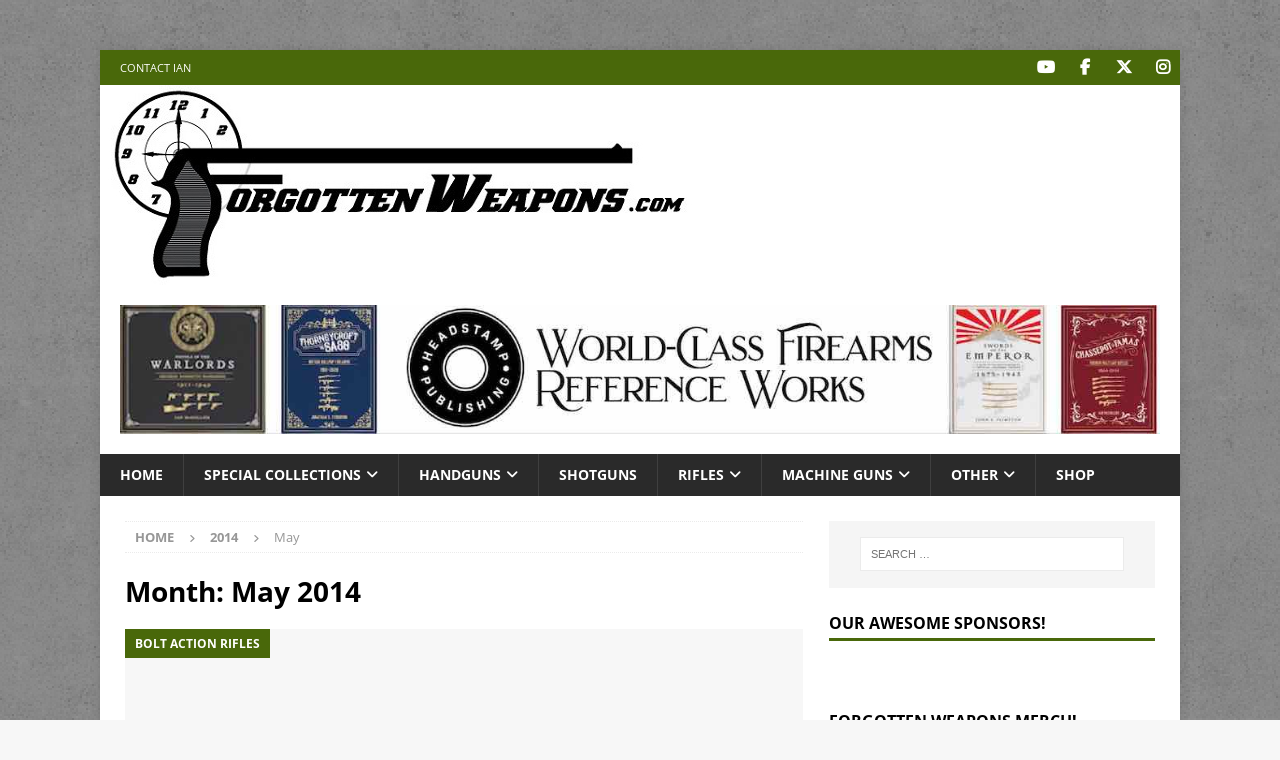

--- FILE ---
content_type: text/html; charset=UTF-8
request_url: https://www.forgottenweapons.com/2014/05/
body_size: 23524
content:
<!DOCTYPE html>
<html class="no-js mh-one-sb" dir="ltr" lang="en-US" prefix="og: https://ogp.me/ns#">
<head>
<meta charset="UTF-8">
<meta name="viewport" content="width=device-width, initial-scale=1.0">
<link rel="profile" href="https://gmpg.org/xfn/11" />
<title>May, 2014 - Forgotten Weapons</title>
<style id="rocket-critical-css">ul{box-sizing:border-box}:root{--wp--preset--font-size--normal:16px;--wp--preset--font-size--huge:42px}.screen-reader-text{border:0;clip-path:inset(50%);height:1px;margin:-1px;overflow:hidden;padding:0;position:absolute;width:1px;word-wrap:normal!important}html,body,div,span,h3,h4,a,img,i,ul,li,label,article,aside,header,nav{margin:0;padding:0;border:0;font-size:100%;font:inherit;vertical-align:baseline}article,aside,header,nav{display:block}ul{list-style:none}html{font-size:100%;-ms-text-size-adjust:none;-webkit-text-size-adjust:none}body{font-family:'Open Sans',Helvetica,Arial,sans-serif;font-size:14px;font-size:0.875rem;line-height:1.6;background:#f7f7f7;word-wrap:break-word}.mh-container,.mh-container-inner{width:100%;max-width:1080px;margin:0 auto;position:relative}.mh-container-outer{margin:25px auto;-webkit-box-shadow:0px 0px 10px rgba(50,50,50,0.17);-moz-box-shadow:0px 0px 10px rgba(50,50,50,0.17);box-shadow:0px 0px 10px rgba(50,50,50,0.17)}.mh-wrapper{padding:25px;background:#fff}.page-template-template-homepage .mh-wrapper{padding-bottom:0}.mh-row [class*='mh-col-']:first-child{margin:0}[class*='mh-col-']{float:left;margin-left:2.5%;overflow:hidden}.mh-col-1-1{width:100%}.mh-col-1-3{width:31.66%}.mh-col-2-3{width:65.83%}.clearfix{display:block}.clearfix:after{content:".";display:block;clear:both;visibility:hidden;line-height:0;height:0;margin:0;padding:0}h3{font-size:20px;font-size:1.25rem}h4{font-size:18px;font-size:1.125rem}h3,h4{font-family:'Open Sans',Helvetica,Arial,sans-serif;color:#000;line-height:1.3;font-weight:700}i{font-style:italic}a{color:#000;text-decoration:none}.screen-reader-text{position:absolute;top:-9999rem;left:-9999rem}.mh-social-icons ul{list-style-type:none;text-align:center}.mh-social-icons ul li{display:inline-block}.mh-social-icons li a .fa-mh-social:before{content:'\f09e'}.mh-social-icons li a[href*="facebook.com"] .fa-mh-social:before{font-family:'FontAwesomeBrands';content:'\f39e'}.mh-social-icons li a[href*="instagram.com"] .fa-mh-social:before{font-family:'FontAwesomeBrands';content:'\f16d'}.mh-social-icons li a[href*="twitter.com"] .fa-mh-social:before{font-family:'FontAwesomeBrands';content:'\e61b'}.mh-social-icons li a[href*="youtube.com"] .fa-mh-social:before{font-family:'FontAwesomeBrands';content:'\f167'}.mh-preheader{background:#e64946}.mh-header-bar-content{overflow:visible}.mh-header-bar-top-right{float:right}.mh-header{background:#fff}.mh-navigation{text-transform:uppercase}.mh-navigation li{float:left;position:relative;font-size:11px}.mh-navigation li a{display:block;color:#fff}.mh-navigation ul ul{display:none;position:absolute}.mh-navigation ul ul li{width:100%;min-width:16em}.mh-navigation .menu-item-has-children>a:after{font-family:'FontAwesome';font-weight:600;line-height:1;content:'\f107';margin-left:5px}.mh-header-nav{overflow:visible}.mh-header-nav li a{line-height:35px;padding:0 20px}.mh-main-nav-wrap{background:#2a2a2a}.mh-main-nav li{font-size:14px;font-weight:700}.mh-main-nav li a{padding:10px 20px;border-left:1px solid rgba(255,255,255,0.1)}.mh-main-nav li:first-child a,.mh-main-nav .sub-menu li a{border:none}.mh-social-nav-top .fa-mh-social{color:#fff}.mh-social-nav{float:right}.mh-social-nav ul{text-align:right}.mh-social-nav li a{display:block;min-width:35px;font-size:16px;line-height:35px;text-align:center}.slicknav_btn{position:relative;display:block;vertical-align:middle;float:right;padding:0.438em 0.625em;line-height:1.125em;margin:5px 5px 6px;text-decoration:none;text-shadow:0 1px 1px rgba(255,255,255,0.75);-webkit-border-radius:4px;-moz-border-radius:4px;border-radius:4px;background-color:#222}.slicknav_btn .slicknav_icon-bar+.slicknav_icon-bar{margin-top:0.188em}.slicknav_menu{zoom:1;font-size:16px;font-size:1rem;background:#4c4c4c;padding:5px}.slicknav_menu,.slicknav_menu *{box-sizing:border-box}.slicknav_menu .slicknav_menutxt{display:block;line-height:1.188em;float:left;color:#fff;font-weight:700;text-shadow:0 1px 3px #000}.slicknav_menu .slicknav_icon{float:left;width:1.125em;height:0.875em;margin:0.188em 0 0 0.438em}.slicknav_menu .slicknav_icon:before{position:absolute;display:block;width:1.125em;height:0.875em;content:"";background:0 0}.slicknav_menu .slicknav_icon-bar{display:block;width:1.125em;height:0.125em;background-color:#fff;-webkit-border-radius:1px;-moz-border-radius:1px;border-radius:1px;-webkit-box-shadow:0 1px 0 rgba(0,0,0,0.25);-moz-box-shadow:0 1px 0 rgba(0,0,0,0.25);box-shadow:0 1px 0 rgba(0,0,0,0.25)}.slicknav_menu:before,.slicknav_menu:after{content:" ";display:table}.slicknav_menu:after{clear:both}.slicknav_nav{clear:both;color:#fff;margin:0;padding:0;font-size:0.875em;list-style:none;overflow:hidden}.slicknav_nav ul{list-style:none;overflow:hidden;padding:0;margin:0 0 0 20px}.slicknav_nav li,.slicknav_nav ul{display:block}.slicknav_nav a{display:block;padding:5px 10px;margin:2px 5px;text-decoration:none;color:#fff}.slicknav_nav .slicknav_arrow{font-size:0.8em;margin:0 0 0 0.4em}.slicknav_nav .slicknav_item a{display:inline;padding:0;margin:0}.slicknav_nav .slicknav_row{display:block;padding:5px 10px;margin:2px 5px}.slicknav_btn{background:#e64946}.slicknav_menu{padding:0;border-bottom:1px solid #2a2a2a;background:#e64946;display:none}.slicknav_menu .slicknav_menutxt{text-shadow:none;display:none}.slicknav_menu .slicknav_icon-bar{box-shadow:none;-moz-box-shadow:none;-webkit-box-shadow:none}.slicknav_nav{font-size:16px;font-size:1rem;font-weight:600;margin-bottom:20px}.slicknav_nav ul{padding:20px 0 0 15px;margin:0;border-top:1px solid #2a2a2a}.slicknav_nav ul ul{border:0;padding:0 0 0 15px}.mh-main-nav-wrap .slicknav_menu .slicknav_icon-bar{background:#fff}.mh-main-nav-wrap .slicknav_nav a{color:#fff}.mh-main-nav-wrap .slicknav_btn,.mh-main-nav-wrap .slicknav_menu{background:transparent}.mh-main-nav-wrap .slicknav_nav ul{border-top:1px solid #e64946}.mh-main-nav-wrap .slicknav_nav ul ul{border:none}.mh-meta{font-size:13px;font-size:0.8125rem}.mh-meta,.mh-meta a{color:#979797}.mh-meta span{margin-right:10px}.mh-meta .far{margin-right:5px}.entry-meta{margin-top:5px}img{max-width:100%;height:auto;vertical-align:bottom}input{font-size:12px;padding:5px;border:1px solid rgba(0,0,0,0.1);vertical-align:middle;background:#f5f5f5}input[type=submit]{display:inline-block;min-width:150px;font-weight:700;color:#fff;padding:10px 15px;background:#e64946;text-transform:uppercase;border:0;-webkit-appearance:none}.search-form input{font-size:11px;line-height:1;color:#1f1e1e;text-transform:uppercase}.search-form .search-submit{display:none}.mh-back-to-top{display:none;position:fixed;right:25px;bottom:25px;padding:8px 8px 5px;color:#fff;background:#e64946;z-index:999}.mh-back-to-top .fa{font-size:24px}.mh-widget{margin-bottom:25px;overflow:hidden}.mh-widget-title{position:relative;font-size:14px;font-size:0.875rem;margin-bottom:20px;margin-bottom:1.25rem;text-transform:uppercase}.mh-widget-layout1 .mh-widget-title{font-size:16px;font-size:1rem;padding-bottom:5px;border-bottom:3px solid #e64946}.mh-header-1{margin:25px 0 0}.mh-header-2{margin:20px 20px 20px 0;text-align:right;overflow:hidden}.mh-header-widget-2-full .mh-header-2{margin:20px;text-align:center}.mh-posts-stacked-wrap{float:left;width:50%;overflow:hidden}.mh-posts-stacked-large,.mh-posts-stacked-small{position:relative}.mh-posts-stacked-large:after,.mh-posts-stacked-small:after{display:block;padding-top:75%;content:' '}.mh-posts-stacked-content{position:absolute;width:100%;height:100%;overflow:hidden}.mh-posts-stacked-thumb img{width:100%}.mh-posts-stacked-overlay{position:absolute;top:0;right:0;bottom:0;left:0;background:rgba(0,0,0,0.2);display:flex}.mh-posts-stacked-overlay-small{border-left:1px solid #fff}.mh-posts-stacked-overlay-last{border-top:1px solid #fff}.mh-posts-stacked-item{position:absolute;bottom:25px;left:25px;padding-right:25px}.mh-posts-stacked-title{background:#2a2a2a;background:rgba(42,42,42,0.8)}.mh-posts-stacked-title-large{font-size:24px;padding:5px 10px}.mh-posts-stacked-title-small{font-size:14px;padding:2px 5px}.mh-posts-stacked-title a,.mh-posts-stacked-item .mh-meta a{color:#fff}.mh-posts-stacked-item .mh-meta{display:inline-block;font-size:10px;font-weight:700;color:#fff;padding:1px 5px;background:#e64946;text-transform:uppercase}.mh-posts-stacked-item span{margin:0}.mh-posts-stacked-item .entry-meta-date{margin-right:5px}.mh-posts-stacked-title a{color:#fff}@media screen and (max-width:1475px){.mh-boxed-layout .mh-container{width:95%}.mh-boxed-layout .mh-container-inner{width:100%}}@media screen and (max-width:1120px){.mh-container-inner{width:100%}.mh-main-nav li{font-size:12px}.mh-header-nav li a{padding:0 15px}.mh-main-nav li a{padding:10px 15px}}@media screen and (max-width:900px){#mh-mobile .mh-header-1,#mh-mobile .mh-header-2{margin:20px}#mh-mobile .mh-container{width:100%}.mh-container-outer{margin:0 auto}.mh-wrapper{padding:20px}.mh-widget{margin-bottom:20px}.mh-posts-stacked-item{bottom:20px;left:20px;padding-right:20px}#mh-mobile .mh-posts-stacked-title-small{font-size:13px;padding:2px 5px}}@media screen and (max-width:767px){.js .slicknav_menu{display:block}.js .mh-navigation,.mh-header-bar-top-left{display:none}.mh-header-bar-content,.mh-social-nav,.mh-header-widget-2{float:none;width:100%;margin:0}.mh-social-nav ul{text-align:center}.mh-social-nav li a{font-size:20px;line-height:40px}#mh-mobile .mh-header-2{margin:0 20px 20px 20px;text-align:center}#mh-mobile .mh-header-widget-2-full .mh-header-2{margin:20px}#mh-mobile .mh-posts-stacked-large,#mh-mobile .mh-posts-stacked-columns{float:none;width:100%}#mh-mobile .mh-posts-stacked-small{float:left;width:50%}#mh-mobile .mh-posts-stacked-overlay-small{border-top:1px solid #fff;border-left:none}.mh-posts-stacked-small:nth-child(odd) .mh-posts-stacked-overlay-small{border-right:1px solid #fff}#mh-mobile .mh-posts-stacked-title-large{font-size:24px;padding:5px 10px}#mh-mobile .mh-posts-stacked-title-small{font-size:16px}}@media screen and (max-width:620px){[class*='mh-col-']{float:none;width:100%;margin:0}.mh-posts-stacked-item{bottom:10px;left:10px;padding-right:10px}#mh-mobile .mh-posts-stacked-title-small{font-size:14px}}@media only screen and (max-width:360px){#mh-mobile .mh-posts-stacked-wrap{float:none;width:100%}#mh-mobile .mh-posts-stacked-overlay{border-right:none}#mh-mobile .mh-posts-stacked-title{font-size:16px;padding:2px 5px}}.screen-reader-text{border:0;clip-path:inset(50%);height:1px;margin:-1px;overflow:hidden;padding:0;position:absolute!important;width:1px;word-wrap:normal!important}</style>

		<!-- All in One SEO 4.9.3 - aioseo.com -->
	<meta name="robots" content="max-image-preview:large" />
	<link rel="canonical" href="https://www.forgottenweapons.com/2014/05/" />
	<link rel="next" href="https://www.forgottenweapons.com/2014/05/page/2/" />
	<meta name="generator" content="All in One SEO (AIOSEO) 4.9.3" />
		<script type="application/ld+json" class="aioseo-schema">
			{"@context":"https:\/\/schema.org","@graph":[{"@type":"BreadcrumbList","@id":"https:\/\/www.forgottenweapons.com\/2014\/05\/#breadcrumblist","itemListElement":[{"@type":"ListItem","@id":"https:\/\/www.forgottenweapons.com#listItem","position":1,"name":"Home","item":"https:\/\/www.forgottenweapons.com","nextItem":{"@type":"ListItem","@id":"https:\/\/www.forgottenweapons.com\/2014\/#listItem","name":2014}},{"@type":"ListItem","@id":"https:\/\/www.forgottenweapons.com\/2014\/#listItem","position":2,"name":2014,"item":"https:\/\/www.forgottenweapons.com\/2014\/","nextItem":{"@type":"ListItem","@id":"https:\/\/www.forgottenweapons.com\/2014\/05\/#listItem","name":"05"},"previousItem":{"@type":"ListItem","@id":"https:\/\/www.forgottenweapons.com#listItem","name":"Home"}},{"@type":"ListItem","@id":"https:\/\/www.forgottenweapons.com\/2014\/05\/#listItem","position":3,"name":"05","previousItem":{"@type":"ListItem","@id":"https:\/\/www.forgottenweapons.com\/2014\/#listItem","name":2014}}]},{"@type":"CollectionPage","@id":"https:\/\/www.forgottenweapons.com\/2014\/05\/#collectionpage","url":"https:\/\/www.forgottenweapons.com\/2014\/05\/","name":"May, 2014 - Forgotten Weapons","inLanguage":"en-US","isPartOf":{"@id":"https:\/\/www.forgottenweapons.com\/#website"},"breadcrumb":{"@id":"https:\/\/www.forgottenweapons.com\/2014\/05\/#breadcrumblist"}},{"@type":"Organization","@id":"https:\/\/www.forgottenweapons.com\/#organization","name":"Forgotten Weapons","description":"Your destination for rare, exotic, and prototype firearms","url":"https:\/\/www.forgottenweapons.com\/"},{"@type":"WebSite","@id":"https:\/\/www.forgottenweapons.com\/#website","url":"https:\/\/www.forgottenweapons.com\/","name":"Forgotten Weapons","description":"Your destination for rare, exotic, and prototype firearms","inLanguage":"en-US","publisher":{"@id":"https:\/\/www.forgottenweapons.com\/#organization"}}]}
		</script>
		<!-- All in One SEO -->

<link rel='dns-prefetch' href='//stats.wp.com' />

<link rel="alternate" type="application/rss+xml" title="Forgotten Weapons &raquo; Feed" href="https://www.forgottenweapons.com/feed/" />
<link rel="alternate" type="application/rss+xml" title="Forgotten Weapons &raquo; Comments Feed" href="https://www.forgottenweapons.com/comments/feed/" />
<style id='wp-img-auto-sizes-contain-inline-css' type='text/css'>
img:is([sizes=auto i],[sizes^="auto," i]){contain-intrinsic-size:3000px 1500px}
/*# sourceURL=wp-img-auto-sizes-contain-inline-css */
</style>
<style id='wp-emoji-styles-inline-css' type='text/css'>

	img.wp-smiley, img.emoji {
		display: inline !important;
		border: none !important;
		box-shadow: none !important;
		height: 1em !important;
		width: 1em !important;
		margin: 0 0.07em !important;
		vertical-align: -0.1em !important;
		background: none !important;
		padding: 0 !important;
	}
/*# sourceURL=wp-emoji-styles-inline-css */
</style>
<style id='wp-block-library-inline-css' type='text/css'>
:root{--wp-block-synced-color:#7a00df;--wp-block-synced-color--rgb:122,0,223;--wp-bound-block-color:var(--wp-block-synced-color);--wp-editor-canvas-background:#ddd;--wp-admin-theme-color:#007cba;--wp-admin-theme-color--rgb:0,124,186;--wp-admin-theme-color-darker-10:#006ba1;--wp-admin-theme-color-darker-10--rgb:0,107,160.5;--wp-admin-theme-color-darker-20:#005a87;--wp-admin-theme-color-darker-20--rgb:0,90,135;--wp-admin-border-width-focus:2px}@media (min-resolution:192dpi){:root{--wp-admin-border-width-focus:1.5px}}.wp-element-button{cursor:pointer}:root .has-very-light-gray-background-color{background-color:#eee}:root .has-very-dark-gray-background-color{background-color:#313131}:root .has-very-light-gray-color{color:#eee}:root .has-very-dark-gray-color{color:#313131}:root .has-vivid-green-cyan-to-vivid-cyan-blue-gradient-background{background:linear-gradient(135deg,#00d084,#0693e3)}:root .has-purple-crush-gradient-background{background:linear-gradient(135deg,#34e2e4,#4721fb 50%,#ab1dfe)}:root .has-hazy-dawn-gradient-background{background:linear-gradient(135deg,#faaca8,#dad0ec)}:root .has-subdued-olive-gradient-background{background:linear-gradient(135deg,#fafae1,#67a671)}:root .has-atomic-cream-gradient-background{background:linear-gradient(135deg,#fdd79a,#004a59)}:root .has-nightshade-gradient-background{background:linear-gradient(135deg,#330968,#31cdcf)}:root .has-midnight-gradient-background{background:linear-gradient(135deg,#020381,#2874fc)}:root{--wp--preset--font-size--normal:16px;--wp--preset--font-size--huge:42px}.has-regular-font-size{font-size:1em}.has-larger-font-size{font-size:2.625em}.has-normal-font-size{font-size:var(--wp--preset--font-size--normal)}.has-huge-font-size{font-size:var(--wp--preset--font-size--huge)}.has-text-align-center{text-align:center}.has-text-align-left{text-align:left}.has-text-align-right{text-align:right}.has-fit-text{white-space:nowrap!important}#end-resizable-editor-section{display:none}.aligncenter{clear:both}.items-justified-left{justify-content:flex-start}.items-justified-center{justify-content:center}.items-justified-right{justify-content:flex-end}.items-justified-space-between{justify-content:space-between}.screen-reader-text{border:0;clip-path:inset(50%);height:1px;margin:-1px;overflow:hidden;padding:0;position:absolute;width:1px;word-wrap:normal!important}.screen-reader-text:focus{background-color:#ddd;clip-path:none;color:#444;display:block;font-size:1em;height:auto;left:5px;line-height:normal;padding:15px 23px 14px;text-decoration:none;top:5px;width:auto;z-index:100000}html :where(.has-border-color){border-style:solid}html :where([style*=border-top-color]){border-top-style:solid}html :where([style*=border-right-color]){border-right-style:solid}html :where([style*=border-bottom-color]){border-bottom-style:solid}html :where([style*=border-left-color]){border-left-style:solid}html :where([style*=border-width]){border-style:solid}html :where([style*=border-top-width]){border-top-style:solid}html :where([style*=border-right-width]){border-right-style:solid}html :where([style*=border-bottom-width]){border-bottom-style:solid}html :where([style*=border-left-width]){border-left-style:solid}html :where(img[class*=wp-image-]){height:auto;max-width:100%}:where(figure){margin:0 0 1em}html :where(.is-position-sticky){--wp-admin--admin-bar--position-offset:var(--wp-admin--admin-bar--height,0px)}@media screen and (max-width:600px){html :where(.is-position-sticky){--wp-admin--admin-bar--position-offset:0px}}

/*# sourceURL=wp-block-library-inline-css */
</style><style id='global-styles-inline-css' type='text/css'>
:root{--wp--preset--aspect-ratio--square: 1;--wp--preset--aspect-ratio--4-3: 4/3;--wp--preset--aspect-ratio--3-4: 3/4;--wp--preset--aspect-ratio--3-2: 3/2;--wp--preset--aspect-ratio--2-3: 2/3;--wp--preset--aspect-ratio--16-9: 16/9;--wp--preset--aspect-ratio--9-16: 9/16;--wp--preset--color--black: #000000;--wp--preset--color--cyan-bluish-gray: #abb8c3;--wp--preset--color--white: #ffffff;--wp--preset--color--pale-pink: #f78da7;--wp--preset--color--vivid-red: #cf2e2e;--wp--preset--color--luminous-vivid-orange: #ff6900;--wp--preset--color--luminous-vivid-amber: #fcb900;--wp--preset--color--light-green-cyan: #7bdcb5;--wp--preset--color--vivid-green-cyan: #00d084;--wp--preset--color--pale-cyan-blue: #8ed1fc;--wp--preset--color--vivid-cyan-blue: #0693e3;--wp--preset--color--vivid-purple: #9b51e0;--wp--preset--gradient--vivid-cyan-blue-to-vivid-purple: linear-gradient(135deg,rgb(6,147,227) 0%,rgb(155,81,224) 100%);--wp--preset--gradient--light-green-cyan-to-vivid-green-cyan: linear-gradient(135deg,rgb(122,220,180) 0%,rgb(0,208,130) 100%);--wp--preset--gradient--luminous-vivid-amber-to-luminous-vivid-orange: linear-gradient(135deg,rgb(252,185,0) 0%,rgb(255,105,0) 100%);--wp--preset--gradient--luminous-vivid-orange-to-vivid-red: linear-gradient(135deg,rgb(255,105,0) 0%,rgb(207,46,46) 100%);--wp--preset--gradient--very-light-gray-to-cyan-bluish-gray: linear-gradient(135deg,rgb(238,238,238) 0%,rgb(169,184,195) 100%);--wp--preset--gradient--cool-to-warm-spectrum: linear-gradient(135deg,rgb(74,234,220) 0%,rgb(151,120,209) 20%,rgb(207,42,186) 40%,rgb(238,44,130) 60%,rgb(251,105,98) 80%,rgb(254,248,76) 100%);--wp--preset--gradient--blush-light-purple: linear-gradient(135deg,rgb(255,206,236) 0%,rgb(152,150,240) 100%);--wp--preset--gradient--blush-bordeaux: linear-gradient(135deg,rgb(254,205,165) 0%,rgb(254,45,45) 50%,rgb(107,0,62) 100%);--wp--preset--gradient--luminous-dusk: linear-gradient(135deg,rgb(255,203,112) 0%,rgb(199,81,192) 50%,rgb(65,88,208) 100%);--wp--preset--gradient--pale-ocean: linear-gradient(135deg,rgb(255,245,203) 0%,rgb(182,227,212) 50%,rgb(51,167,181) 100%);--wp--preset--gradient--electric-grass: linear-gradient(135deg,rgb(202,248,128) 0%,rgb(113,206,126) 100%);--wp--preset--gradient--midnight: linear-gradient(135deg,rgb(2,3,129) 0%,rgb(40,116,252) 100%);--wp--preset--font-size--small: 13px;--wp--preset--font-size--medium: 20px;--wp--preset--font-size--large: 36px;--wp--preset--font-size--x-large: 42px;--wp--preset--spacing--20: 0.44rem;--wp--preset--spacing--30: 0.67rem;--wp--preset--spacing--40: 1rem;--wp--preset--spacing--50: 1.5rem;--wp--preset--spacing--60: 2.25rem;--wp--preset--spacing--70: 3.38rem;--wp--preset--spacing--80: 5.06rem;--wp--preset--shadow--natural: 6px 6px 9px rgba(0, 0, 0, 0.2);--wp--preset--shadow--deep: 12px 12px 50px rgba(0, 0, 0, 0.4);--wp--preset--shadow--sharp: 6px 6px 0px rgba(0, 0, 0, 0.2);--wp--preset--shadow--outlined: 6px 6px 0px -3px rgb(255, 255, 255), 6px 6px rgb(0, 0, 0);--wp--preset--shadow--crisp: 6px 6px 0px rgb(0, 0, 0);}:where(.is-layout-flex){gap: 0.5em;}:where(.is-layout-grid){gap: 0.5em;}body .is-layout-flex{display: flex;}.is-layout-flex{flex-wrap: wrap;align-items: center;}.is-layout-flex > :is(*, div){margin: 0;}body .is-layout-grid{display: grid;}.is-layout-grid > :is(*, div){margin: 0;}:where(.wp-block-columns.is-layout-flex){gap: 2em;}:where(.wp-block-columns.is-layout-grid){gap: 2em;}:where(.wp-block-post-template.is-layout-flex){gap: 1.25em;}:where(.wp-block-post-template.is-layout-grid){gap: 1.25em;}.has-black-color{color: var(--wp--preset--color--black) !important;}.has-cyan-bluish-gray-color{color: var(--wp--preset--color--cyan-bluish-gray) !important;}.has-white-color{color: var(--wp--preset--color--white) !important;}.has-pale-pink-color{color: var(--wp--preset--color--pale-pink) !important;}.has-vivid-red-color{color: var(--wp--preset--color--vivid-red) !important;}.has-luminous-vivid-orange-color{color: var(--wp--preset--color--luminous-vivid-orange) !important;}.has-luminous-vivid-amber-color{color: var(--wp--preset--color--luminous-vivid-amber) !important;}.has-light-green-cyan-color{color: var(--wp--preset--color--light-green-cyan) !important;}.has-vivid-green-cyan-color{color: var(--wp--preset--color--vivid-green-cyan) !important;}.has-pale-cyan-blue-color{color: var(--wp--preset--color--pale-cyan-blue) !important;}.has-vivid-cyan-blue-color{color: var(--wp--preset--color--vivid-cyan-blue) !important;}.has-vivid-purple-color{color: var(--wp--preset--color--vivid-purple) !important;}.has-black-background-color{background-color: var(--wp--preset--color--black) !important;}.has-cyan-bluish-gray-background-color{background-color: var(--wp--preset--color--cyan-bluish-gray) !important;}.has-white-background-color{background-color: var(--wp--preset--color--white) !important;}.has-pale-pink-background-color{background-color: var(--wp--preset--color--pale-pink) !important;}.has-vivid-red-background-color{background-color: var(--wp--preset--color--vivid-red) !important;}.has-luminous-vivid-orange-background-color{background-color: var(--wp--preset--color--luminous-vivid-orange) !important;}.has-luminous-vivid-amber-background-color{background-color: var(--wp--preset--color--luminous-vivid-amber) !important;}.has-light-green-cyan-background-color{background-color: var(--wp--preset--color--light-green-cyan) !important;}.has-vivid-green-cyan-background-color{background-color: var(--wp--preset--color--vivid-green-cyan) !important;}.has-pale-cyan-blue-background-color{background-color: var(--wp--preset--color--pale-cyan-blue) !important;}.has-vivid-cyan-blue-background-color{background-color: var(--wp--preset--color--vivid-cyan-blue) !important;}.has-vivid-purple-background-color{background-color: var(--wp--preset--color--vivid-purple) !important;}.has-black-border-color{border-color: var(--wp--preset--color--black) !important;}.has-cyan-bluish-gray-border-color{border-color: var(--wp--preset--color--cyan-bluish-gray) !important;}.has-white-border-color{border-color: var(--wp--preset--color--white) !important;}.has-pale-pink-border-color{border-color: var(--wp--preset--color--pale-pink) !important;}.has-vivid-red-border-color{border-color: var(--wp--preset--color--vivid-red) !important;}.has-luminous-vivid-orange-border-color{border-color: var(--wp--preset--color--luminous-vivid-orange) !important;}.has-luminous-vivid-amber-border-color{border-color: var(--wp--preset--color--luminous-vivid-amber) !important;}.has-light-green-cyan-border-color{border-color: var(--wp--preset--color--light-green-cyan) !important;}.has-vivid-green-cyan-border-color{border-color: var(--wp--preset--color--vivid-green-cyan) !important;}.has-pale-cyan-blue-border-color{border-color: var(--wp--preset--color--pale-cyan-blue) !important;}.has-vivid-cyan-blue-border-color{border-color: var(--wp--preset--color--vivid-cyan-blue) !important;}.has-vivid-purple-border-color{border-color: var(--wp--preset--color--vivid-purple) !important;}.has-vivid-cyan-blue-to-vivid-purple-gradient-background{background: var(--wp--preset--gradient--vivid-cyan-blue-to-vivid-purple) !important;}.has-light-green-cyan-to-vivid-green-cyan-gradient-background{background: var(--wp--preset--gradient--light-green-cyan-to-vivid-green-cyan) !important;}.has-luminous-vivid-amber-to-luminous-vivid-orange-gradient-background{background: var(--wp--preset--gradient--luminous-vivid-amber-to-luminous-vivid-orange) !important;}.has-luminous-vivid-orange-to-vivid-red-gradient-background{background: var(--wp--preset--gradient--luminous-vivid-orange-to-vivid-red) !important;}.has-very-light-gray-to-cyan-bluish-gray-gradient-background{background: var(--wp--preset--gradient--very-light-gray-to-cyan-bluish-gray) !important;}.has-cool-to-warm-spectrum-gradient-background{background: var(--wp--preset--gradient--cool-to-warm-spectrum) !important;}.has-blush-light-purple-gradient-background{background: var(--wp--preset--gradient--blush-light-purple) !important;}.has-blush-bordeaux-gradient-background{background: var(--wp--preset--gradient--blush-bordeaux) !important;}.has-luminous-dusk-gradient-background{background: var(--wp--preset--gradient--luminous-dusk) !important;}.has-pale-ocean-gradient-background{background: var(--wp--preset--gradient--pale-ocean) !important;}.has-electric-grass-gradient-background{background: var(--wp--preset--gradient--electric-grass) !important;}.has-midnight-gradient-background{background: var(--wp--preset--gradient--midnight) !important;}.has-small-font-size{font-size: var(--wp--preset--font-size--small) !important;}.has-medium-font-size{font-size: var(--wp--preset--font-size--medium) !important;}.has-large-font-size{font-size: var(--wp--preset--font-size--large) !important;}.has-x-large-font-size{font-size: var(--wp--preset--font-size--x-large) !important;}
/*# sourceURL=global-styles-inline-css */
</style>

<style id='classic-theme-styles-inline-css' type='text/css'>
/*! This file is auto-generated */
.wp-block-button__link{color:#fff;background-color:#32373c;border-radius:9999px;box-shadow:none;text-decoration:none;padding:calc(.667em + 2px) calc(1.333em + 2px);font-size:1.125em}.wp-block-file__button{background:#32373c;color:#fff;text-decoration:none}
/*# sourceURL=/wp-includes/css/classic-themes.min.css */
</style>
<link rel="preload" href="https://www.forgottenweapons.com/wp-content/cache/fonts/1/google-fonts/css/6/8/5/ea353478c32299736b200dac0c246.css" data-rocket-async="style" as="style" onload="this.onload=null;this.rel='stylesheet'" onerror="this.removeAttribute('data-rocket-async')"  data-wpr-hosted-gf-parameters="family=Open+Sans:300,400,400italic,600,700"/>
<link data-minify="1" rel='preload'  href='https://www.forgottenweapons.com/wp-content/cache/min/1/wp-content/themes/mh-magazine/includes/core/assets/css/font-awesome.min.css?ver=1763328020' data-rocket-async="style" as="style" onload="this.onload=null;this.rel='stylesheet'" onerror="this.removeAttribute('data-rocket-async')"  type='text/css' media='all' />
<link data-minify="1" rel='preload'  href='https://www.forgottenweapons.com/wp-content/cache/min/1/wp-content/themes/mh-magazine/style.css?ver=1763328020' data-rocket-async="style" as="style" onload="this.onload=null;this.rel='stylesheet'" onerror="this.removeAttribute('data-rocket-async')"  type='text/css' media='all' />
<link rel='preload'  href='https://www.forgottenweapons.com/wp-content/plugins/jetpack/_inc/build/subscriptions/subscriptions.min.css?ver=15.4' data-rocket-async="style" as="style" onload="this.onload=null;this.rel='stylesheet'" onerror="this.removeAttribute('data-rocket-async')"  type='text/css' media='all' />
<script type="text/javascript" src="https://www.forgottenweapons.com/wp-includes/js/jquery/jquery.min.js?ver=3.7.1" id="jquery-core-js" data-rocket-defer defer></script>
<script type="text/javascript" src="https://www.forgottenweapons.com/wp-includes/js/jquery/jquery-migrate.min.js?ver=3.4.1" id="jquery-migrate-js" data-rocket-defer defer></script>
<script type="text/javascript" id="mh-scripts-js-extra">
/* <![CDATA[ */
var mh = {"text":{"toggle_menu":"Toggle Menu"}};
//# sourceURL=mh-scripts-js-extra
/* ]]> */
</script>
<script data-minify="1" type="text/javascript" src="https://www.forgottenweapons.com/wp-content/cache/min/1/wp-content/themes/mh-magazine/includes/core/assets/js/scripts.js?ver=1763327993" id="mh-scripts-js" data-rocket-defer defer></script>
<link rel="https://api.w.org/" href="https://www.forgottenweapons.com/wp-json/" /><link rel="EditURI" type="application/rsd+xml" title="RSD" href="https://www.forgottenweapons.com/xmlrpc.php?rsd" />

<!-- HFCM by 99 Robots - Snippet # 1: Armanet -->
<script data-minify="1" src="https://www.forgottenweapons.com/wp-content/cache/min/1/armanet-pxl.js?ver=1763327993" defer></script>
<!-- /end HFCM by 99 Robots -->
	<style>img#wpstats{display:none}</style>
		<!--[if lt IE 9]>
<script src="https://www.forgottenweapons.com/wp-content/themes/mh-magazine/js/css3-mediaqueries.js"></script>
<![endif]-->
<!--[if lt IE 9]>
<script src="https://www.forgottenweapons.com/wp-content/themes/mh-magazine/js/css3-mediaqueries.js"></script>
<![endif]-->
<style type="text/css">
.mh-widget-layout4 .mh-widget-title { background: #49680a; background: rgba(73, 104, 10, 0.6); }
.mh-preheader, .mh-wide-layout .mh-subheader, .mh-ticker-title, .mh-main-nav li:hover, .mh-footer-nav, .slicknav_menu, .slicknav_btn, .slicknav_nav .slicknav_item:hover, .slicknav_nav a:hover, .mh-back-to-top, .mh-subheading, .entry-tags .fa, .entry-tags li:hover, .mh-widget-layout2 .mh-widget-title, .mh-widget-layout4 .mh-widget-title-inner, .mh-widget-layout4 .mh-footer-widget-title, .mh-widget-layout5 .mh-widget-title-inner, .mh-widget-layout6 .mh-widget-title, #mh-mobile .flex-control-paging li a.flex-active, .mh-image-caption, .mh-carousel-layout1 .mh-carousel-caption, .mh-tab-button.active, .mh-tab-button.active:hover, .mh-footer-widget .mh-tab-button.active, .mh-social-widget li:hover a, .mh-footer-widget .mh-social-widget li a, .mh-footer-widget .mh-author-bio-widget, .tagcloud a:hover, .mh-widget .tagcloud a:hover, .mh-footer-widget .tagcloud a:hover, .mh-posts-stacked-item .mh-meta, .page-numbers:hover, .mh-loop-pagination .current, .mh-comments-pagination .current, .pagelink, a:hover .pagelink, input[type=submit], #infinite-handle span { background: #49680a; }
.mh-main-nav-wrap .slicknav_nav ul, blockquote, .mh-widget-layout1 .mh-widget-title, .mh-widget-layout3 .mh-widget-title, .mh-widget-layout5 .mh-widget-title, .mh-widget-layout8 .mh-widget-title:after, #mh-mobile .mh-slider-caption, .mh-carousel-layout1, .mh-spotlight-widget, .mh-author-bio-widget, .mh-author-bio-title, .mh-author-bio-image-frame, .mh-video-widget, .mh-tab-buttons, textarea:hover, input[type=text]:hover, input[type=email]:hover, input[type=tel]:hover, input[type=url]:hover { border-color: #49680a; }
.mh-header-tagline, .mh-dropcap, .mh-carousel-layout1 .flex-direction-nav a, .mh-carousel-layout2 .mh-carousel-caption, .mh-posts-digest-small-category, .mh-posts-lineup-more, .bypostauthor .fn:after, .mh-comment-list .comment-reply-link:before, #respond #cancel-comment-reply-link:before { color: #49680a; }
.entry-content a { color: #49680a; }
a:hover, .entry-content a:hover, #respond a:hover, #respond #cancel-comment-reply-link:hover, #respond .logged-in-as a:hover, .mh-comment-list .comment-meta a:hover, .mh-ping-list .mh-ping-item a:hover, .mh-meta a:hover, .mh-breadcrumb a:hover, .mh-tabbed-widget a:hover { color: #49680a; }
</style>
<style type="text/css" id="custom-background-css">
body.custom-background { background-image: url("https://www.forgottenweapons.com/wp-content/uploads/2017/01/background_mocha_grunge.png"); background-position: left top; background-size: auto; background-repeat: repeat; background-attachment: scroll; }
</style>
	<link rel="icon" href="https://www.forgottenweapons.com/wp-content/uploads/2023/01/cropped-ForgottenWeapons-site-logo-32x32.jpg" sizes="32x32" />
<link rel="icon" href="https://www.forgottenweapons.com/wp-content/uploads/2023/01/cropped-ForgottenWeapons-site-logo-192x192.jpg" sizes="192x192" />
<link rel="apple-touch-icon" href="https://www.forgottenweapons.com/wp-content/uploads/2023/01/cropped-ForgottenWeapons-site-logo-180x180.jpg" />
<meta name="msapplication-TileImage" content="https://www.forgottenweapons.com/wp-content/uploads/2023/01/cropped-ForgottenWeapons-site-logo-270x270.jpg" />
<noscript><style id="rocket-lazyload-nojs-css">.rll-youtube-player, [data-lazy-src]{display:none !important;}</style></noscript><script>
/*! loadCSS rel=preload polyfill. [c]2017 Filament Group, Inc. MIT License */
(function(w){"use strict";if(!w.loadCSS){w.loadCSS=function(){}}
var rp=loadCSS.relpreload={};rp.support=(function(){var ret;try{ret=w.document.createElement("link").relList.supports("preload")}catch(e){ret=!1}
return function(){return ret}})();rp.bindMediaToggle=function(link){var finalMedia=link.media||"all";function enableStylesheet(){link.media=finalMedia}
if(link.addEventListener){link.addEventListener("load",enableStylesheet)}else if(link.attachEvent){link.attachEvent("onload",enableStylesheet)}
setTimeout(function(){link.rel="stylesheet";link.media="only x"});setTimeout(enableStylesheet,3000)};rp.poly=function(){if(rp.support()){return}
var links=w.document.getElementsByTagName("link");for(var i=0;i<links.length;i++){var link=links[i];if(link.rel==="preload"&&link.getAttribute("as")==="style"&&!link.getAttribute("data-loadcss")){link.setAttribute("data-loadcss",!0);rp.bindMediaToggle(link)}}};if(!rp.support()){rp.poly();var run=w.setInterval(rp.poly,500);if(w.addEventListener){w.addEventListener("load",function(){rp.poly();w.clearInterval(run)})}else if(w.attachEvent){w.attachEvent("onload",function(){rp.poly();w.clearInterval(run)})}}
if(typeof exports!=="undefined"){exports.loadCSS=loadCSS}
else{w.loadCSS=loadCSS}}(typeof global!=="undefined"?global:this))
</script><link data-minify="1" rel='preload'  href='https://www.forgottenweapons.com/wp-content/cache/min/1/wp-content/plugins/jetpack/_inc/blocks/swiper.css?ver=1763328020' data-rocket-async="style" as="style" onload="this.onload=null;this.rel='stylesheet'" onerror="this.removeAttribute('data-rocket-async')"  type='text/css' media='all' />
<link data-minify="1" rel='preload'  href='https://www.forgottenweapons.com/wp-content/cache/min/1/wp-content/plugins/jetpack/modules/carousel/jetpack-carousel.css?ver=1763328020' data-rocket-async="style" as="style" onload="this.onload=null;this.rel='stylesheet'" onerror="this.removeAttribute('data-rocket-async')"  type='text/css' media='all' />
<meta name="generator" content="WP Rocket 3.20.3" data-wpr-features="wpr_defer_js wpr_minify_js wpr_async_css wpr_lazyload_images wpr_image_dimensions wpr_minify_css wpr_preload_links wpr_host_fonts_locally wpr_desktop" /></head>
<body data-rsssl=1 id="mh-mobile" class="archive date custom-background wp-theme-mh-magazine contextual-adminbar-color mh-boxed-layout mh-right-sb mh-loop-layout2 mh-widget-layout1" itemscope="itemscope" itemtype="https://schema.org/WebPage">
<aside class="mh-container mh-header-widget-1">
<div id="custom_html-2" class="widget_text mh-widget mh-header-1 widget_custom_html"><div class="textwidget custom-html-widget"><!-- Armanet Forgotten Weapons FW FW_Leaderboard -->
<div align="center" data-armanet="63efefff-9bc3-41ff-8ba0-96198db1b08f"></div></div></div></aside>
<div data-rocket-location-hash="44df4fd4b146ab48401bcbb54eca66b0" class="mh-container mh-container-outer">
<div data-rocket-location-hash="34fede91d45203056bf5d7aa66e4cae0" class="mh-header-nav-mobile clearfix"></div>
	<div data-rocket-location-hash="39f26a93e45f86675f41cbd0b54ff569" class="mh-preheader">
		<div data-rocket-location-hash="1106d801b3a2931634b68d7508b29f9f" class="mh-container mh-container-inner mh-row clearfix">
							<div class="mh-header-bar-content mh-header-bar-top-left mh-col-2-3 clearfix">
											<nav class="mh-navigation mh-header-nav mh-header-nav-top clearfix" itemscope="itemscope" itemtype="https://schema.org/SiteNavigationElement">
							<div class="menu-top-menu-container"><ul id="menu-top-menu" class="menu"><li id="menu-item-20791" class="menu-item menu-item-type-custom menu-item-object-custom menu-item-20791"><a href="mailto:admin@forgottenweapons.com">Contact Ian</a></li>
</ul></div>						</nav>
									</div>
										<div class="mh-header-bar-content mh-header-bar-top-right mh-col-1-3 clearfix">
											<nav class="mh-social-icons mh-social-nav mh-social-nav-top clearfix" itemscope="itemscope" itemtype="https://schema.org/SiteNavigationElement">
							<div class="menu-social-menu-container"><ul id="menu-social-menu" class="menu"><li id="menu-item-20792" class="menu-item menu-item-type-custom menu-item-object-custom menu-item-20792"><a href="https://www.youtube.com/channel/UCrfKGpvbEQXcbe68dzXgJuA"><i class="fa fa-mh-social"></i><span class="screen-reader-text">YouTube</span></a></li>
<li id="menu-item-20793" class="menu-item menu-item-type-custom menu-item-object-custom menu-item-20793"><a href="https://www.facebook.com/ForgottenWeapons"><i class="fa fa-mh-social"></i><span class="screen-reader-text">Facebook</span></a></li>
<li id="menu-item-20794" class="menu-item menu-item-type-custom menu-item-object-custom menu-item-20794"><a href="https://twitter.com/ForgotWeapons"><i class="fa fa-mh-social"></i><span class="screen-reader-text">Twitter</span></a></li>
<li id="menu-item-20795" class="menu-item menu-item-type-custom menu-item-object-custom menu-item-20795"><a href="https://www.instagram.com/forgottenweapons/"><i class="fa fa-mh-social"></i><span class="screen-reader-text">Instagram</span></a></li>
</ul></div>						</nav>
									</div>
					</div>
	</div>
<header data-rocket-location-hash="6629b58669797dd78fa18450f72e94a4" class="mh-header" itemscope="itemscope" itemtype="https://schema.org/WPHeader">
	<div data-rocket-location-hash="8a5c8cfef00dad6dfd34daf4fa6e6b57" class="mh-container mh-container-inner clearfix">
	   <div class="mh-custom-header clearfix">
<a class="mh-header-image-link" href="https://www.forgottenweapons.com/" title="Forgotten Weapons" rel="home">
<img class="mh-header-image" src="https://www.forgottenweapons.com/wp-content/uploads/2017/01/forgotten_weapons_logo.jpg" srcset="https://www.forgottenweapons.com/wp-content/uploads/2017/01/forgotten_weapons_logo-450x150.jpg 450w, https://www.forgottenweapons.com/wp-content/uploads/2017/01/forgotten_weapons_logo.jpg 600w, https://www.forgottenweapons.com/wp-content/uploads/2017/01/forgotten_weapons_logo.jpg 600w" sizes="(max-width: 768px) 100vw, (max-width: 1200px) 80vw, 1200px" height="200" width="600" alt="Forgotten Weapons" loading="eager" decoding="async" />
</a>
<div class="mh-header-columns mh-row clearfix">
<aside class="mh-col-1-1 mh-header-widget-2 mh-header-widget-2-full">
<div id="custom_html-7" class="widget_text mh-widget mh-header-2 widget_custom_html"><div class="textwidget custom-html-widget"><div align="center"><a href="https://www.headstamppublishing.com/purchase" target="_blank"><img width="1280" height="159" src="data:image/svg+xml,%3Csvg%20xmlns='http://www.w3.org/2000/svg'%20viewBox='0%200%201280%20159'%3E%3C/svg%3E" alt="Head Stamp Publishing Ad" data-lazy-src="https://www.forgottenweapons.com/wp-content/uploads/2024/01/headstampbanner-compressed-1280px.jpg"><noscript><img width="1280" height="159" src="https://www.forgottenweapons.com/wp-content/uploads/2024/01/headstampbanner-compressed-1280px.jpg" alt="Head Stamp Publishing Ad"></noscript></a></div></div></div></aside>
</div>
</div>
	</div>
	<div data-rocket-location-hash="49bffbfc27c89d058aa4a5cfa4c6f58d" class="mh-main-nav-wrap">
		<nav class="mh-navigation mh-main-nav mh-container mh-container-inner clearfix" itemscope="itemscope" itemtype="https://schema.org/SiteNavigationElement">
			<div class="menu-main-navigation-container"><ul id="menu-main-navigation" class="menu"><li id="menu-item-20796" class="menu-item menu-item-type-post_type menu-item-object-page menu-item-home menu-item-20796"><a href="https://www.forgottenweapons.com/">Home</a></li>
<li id="menu-item-20797" class="menu-item menu-item-type-custom menu-item-object-custom menu-item-has-children menu-item-20797"><a href="#">Special Collections</a>
<ul class="sub-menu">
	<li id="menu-item-20798" class="menu-item menu-item-type-post_type menu-item-object-page menu-item-20798"><a href="https://www.forgottenweapons.com/light-rifle-program/">M1 Carbine Development</a></li>
	<li id="menu-item-20799" class="menu-item menu-item-type-post_type menu-item-object-page menu-item-20799"><a href="https://www.forgottenweapons.com/m1-garand-development/">M1 Garand Development</a></li>
	<li id="menu-item-20800" class="menu-item menu-item-type-post_type menu-item-object-page menu-item-20800"><a href="https://www.forgottenweapons.com/bergmann-automatic-pistols/">Bergmann Automatic Pistols</a></li>
	<li id="menu-item-20801" class="menu-item menu-item-type-post_type menu-item-object-page menu-item-20801"><a href="https://www.forgottenweapons.com/carbine-williams-and-winchester/">Carbine Williams and Winchester</a></li>
</ul>
</li>
<li id="menu-item-20802" class="menu-item menu-item-type-custom menu-item-object-custom menu-item-has-children menu-item-20802"><a href="/category/handgun/">Handguns</a>
<ul class="sub-menu">
	<li id="menu-item-20803" class="menu-item menu-item-type-custom menu-item-object-custom menu-item-20803"><a href="/category/machine-pistol-2/">Machine Pistols</a></li>
	<li id="menu-item-20804" class="menu-item menu-item-type-custom menu-item-object-custom menu-item-20804"><a href="/category/revolver/">Revolvers</a></li>
	<li id="menu-item-20805" class="menu-item menu-item-type-custom menu-item-object-custom menu-item-20805"><a href="/category/semiauto-pistol/">Semi-Auto Pistols</a></li>
</ul>
</li>
<li id="menu-item-20806" class="menu-item menu-item-type-custom menu-item-object-custom menu-item-20806"><a href="/category/shotgun-2/">Shotguns</a></li>
<li id="menu-item-20807" class="menu-item menu-item-type-custom menu-item-object-custom menu-item-has-children menu-item-20807"><a href="/category/rifles/">Rifles</a>
<ul class="sub-menu">
	<li id="menu-item-20808" class="menu-item menu-item-type-custom menu-item-object-custom menu-item-20808"><a href="/category/rifles/anti-tank-rifle/">Anti-Tank Rifles</a></li>
	<li id="menu-item-20809" class="menu-item menu-item-type-custom menu-item-object-custom menu-item-20809"><a href="/category/rifles/bolt-action/">Bolt-Action Rifles</a></li>
	<li id="menu-item-20810" class="menu-item menu-item-type-custom menu-item-object-custom menu-item-20810"><a href="/category/rifles/lever-action-2/">Lever-Action Rifles</a></li>
	<li id="menu-item-20811" class="menu-item menu-item-type-custom menu-item-object-custom menu-item-20811"><a href="/category/rifles/revolving-rifle/">Revolving Rifle</a></li>
	<li id="menu-item-20812" class="menu-item menu-item-type-custom menu-item-object-custom menu-item-20812"><a href="/category/rifles/select-fire-rifles/">Select Fire Rifles</a></li>
	<li id="menu-item-20813" class="menu-item menu-item-type-custom menu-item-object-custom menu-item-20813"><a href="/category/rifles/semiauto-rifles/">Semi-Auto Rifles</a></li>
	<li id="menu-item-20814" class="menu-item menu-item-type-custom menu-item-object-custom menu-item-20814"><a href="/category/rifles/single-shot-rifle/">Single Shot Rifles</a></li>
	<li id="menu-item-20815" class="menu-item menu-item-type-custom menu-item-object-custom menu-item-20815"><a href="/category/rifles/sniper-rifles/">Sniper Rifles</a></li>
</ul>
</li>
<li id="menu-item-20817" class="menu-item menu-item-type-custom menu-item-object-custom menu-item-has-children menu-item-20817"><a href="/category/machine-guns/">Machine Guns</a>
<ul class="sub-menu">
	<li id="menu-item-20818" class="menu-item menu-item-type-custom menu-item-object-custom menu-item-20818"><a href="/category/machine-guns/aircraft-mg/">Aircraft MGs</a></li>
	<li id="menu-item-20819" class="menu-item menu-item-type-custom menu-item-object-custom menu-item-20819"><a href="/category/machine-guns/gpmg/">GPMGs</a></li>
	<li id="menu-item-20820" class="menu-item menu-item-type-custom menu-item-object-custom menu-item-20820"><a href="/category/machine-guns/hmg/">HMGs</a></li>
	<li id="menu-item-20821" class="menu-item menu-item-type-custom menu-item-object-custom menu-item-20821"><a href="/category/machine-guns/lmg/">LMGs</a></li>
	<li id="menu-item-20822" class="menu-item menu-item-type-custom menu-item-object-custom menu-item-20822"><a href="/category/machine-guns/manual-machine-gun/">Manual Machine Guns</a></li>
	<li id="menu-item-20823" class="menu-item menu-item-type-custom menu-item-object-custom menu-item-20823"><a href="/category/machine-guns/smg/">SMGs</a></li>
</ul>
</li>
<li id="menu-item-20824" class="menu-item menu-item-type-custom menu-item-object-custom menu-item-has-children menu-item-20824"><a href="#">Other</a>
<ul class="sub-menu">
	<li id="menu-item-20825" class="menu-item menu-item-type-custom menu-item-object-custom menu-item-20825"><a href="/category/accessories/">Accessories</a></li>
	<li id="menu-item-20826" class="menu-item menu-item-type-custom menu-item-object-custom menu-item-20826"><a href="/category/ammunition/">Ammunition</a></li>
	<li id="menu-item-20827" class="menu-item menu-item-type-custom menu-item-object-custom menu-item-20827"><a href="/category/artillery/">Artillery</a></li>
	<li id="menu-item-20828" class="menu-item menu-item-type-custom menu-item-object-custom menu-item-20828"><a href="/category/biography/">Biographies</a></li>
	<li id="menu-item-20829" class="menu-item menu-item-type-custom menu-item-object-custom menu-item-20829"><a href="/category/book-review/">Book Reviews</a></li>
	<li id="menu-item-20830" class="menu-item menu-item-type-custom menu-item-object-custom menu-item-20830"><a href="/category/cannon/">Cannon</a></li>
	<li id="menu-item-20831" class="menu-item menu-item-type-custom menu-item-object-custom menu-item-20831"><a href="/category/flamethrower/">Flamethrowers</a></li>
	<li id="menu-item-20832" class="menu-item menu-item-type-custom menu-item-object-custom menu-item-20832"><a href="/category/flare-gun/">Flare Guns</a></li>
	<li id="menu-item-20833" class="menu-item menu-item-type-custom menu-item-object-custom menu-item-20833"><a href="/category/interview/">Interviews</a></li>
	<li id="menu-item-20834" class="menu-item menu-item-type-custom menu-item-object-custom menu-item-20834"><a href="/category/reader-questions/">Q &#038; A</a></li>
	<li id="menu-item-20835" class="menu-item menu-item-type-custom menu-item-object-custom menu-item-20835"><a href="/category/rocket-launcher/">Rocket Launchers</a></li>
	<li id="menu-item-20836" class="menu-item menu-item-type-custom menu-item-object-custom menu-item-20836"><a href="/category/tour/">Tours</a></li>
</ul>
</li>
<li id="menu-item-20845" class="menu-item menu-item-type-custom menu-item-object-custom menu-item-20845"><a href="https://shop.forgottenweapons.com">Shop</a></li>
</ul></div>		</nav>
	</div>
	</header>
<div data-rocket-location-hash="9f3bb908f5446dc2f4e46b0d05545b91" class="mh-wrapper clearfix">
	<div data-rocket-location-hash="976db396fe57008915bec89aa328d7b2" class="mh-main clearfix">
		<div id="main-content" class="mh-loop mh-content" role="main"><nav class="mh-breadcrumb" itemscope itemtype="https://schema.org/BreadcrumbList"><span itemprop="itemListElement" itemscope itemtype="https://schema.org/ListItem"><a href="https://www.forgottenweapons.com" title="Home" itemprop="item"><span itemprop="name">Home</span></a><meta itemprop="position" content="1" /></span><span class="mh-breadcrumb-delimiter"><i class="fa fa-angle-right"></i></span><span itemprop="itemListElement" itemscope itemtype="https://schema.org/ListItem"><a href="https://www.forgottenweapons.com/2014/" title="Yearly Archives" itemprop="item"><span itemprop="name">2014</span></a><meta itemprop="position" content="2" /></span><span class="mh-breadcrumb-delimiter"><i class="fa fa-angle-right"></i></span>May</nav>
				<header class="page-header"><h1 class="page-title">Month: <span>May 2014</span></h1>				</header><article class="mh-posts-large-item clearfix post-13295 post type-post status-publish format-standard hentry category-bolt-action category-lmg category-vintage-photo tag-france">
	<figure class="mh-posts-large-thumb">
		<a class="mh-thumb-icon" href="https://www.forgottenweapons.com/vintage-saturday-far-from-home-ii/" title="Vintage Saturday: Far From Home II"><img width="678" height="381" class="mh-image-placeholder" src="data:image/svg+xml,%3Csvg%20xmlns='http://www.w3.org/2000/svg'%20viewBox='0%200%20678%20381'%3E%3C/svg%3E" alt="No Picture" data-lazy-src="https://www.forgottenweapons.com/wp-content/themes/mh-magazine/includes/core/assets/images/placeholder-content.png" /><noscript><img width="678" height="381" class="mh-image-placeholder" src="https://www.forgottenweapons.com/wp-content/themes/mh-magazine/includes/core/assets/images/placeholder-content.png" alt="No Picture" /></noscript>		</a>
					<div class="mh-image-caption mh-posts-large-caption">
				Bolt Action Rifles			</div>
			</figure>
	<div class="mh-posts-large-content clearfix">
		<header class="mh-posts-large-header">
			<h3 class="entry-title mh-posts-large-title">
				<a href="https://www.forgottenweapons.com/vintage-saturday-far-from-home-ii/" title="Vintage Saturday: Far From Home II" rel="bookmark">
					Vintage Saturday: Far From Home II				</a>
			</h3>
		   <div class="mh-meta entry-meta">
<span class="entry-meta-date updated"><i class="far fa-clock"></i><a href="https://www.forgottenweapons.com/2014/05/">May 31, 2014</a></span>
<span class="entry-meta-author author vcard"><i class="fa fa-user"></i><a class="fn" href="https://www.forgottenweapons.com/author/imccollum/">Ian McCollum</a></span>
<span class="entry-meta-comments"><i class="far fa-comment"></i><a href="https://www.forgottenweapons.com/vintage-saturday-far-from-home-ii/#comments" class="mh-comment-count-link" >46</a></span>
</div>
		</header>
		<div class="mh-posts-large-excerpt clearfix">
			<div class="mh-excerpt">Senegalese Free French soldiers at the Battle of the Bulge in 1944, armed with a British Bren and an American 1903 Springfield. The helmets are American ones, emblazoned with the anchor emblem of the French <a class="mh-excerpt-more" href="https://www.forgottenweapons.com/vintage-saturday-far-from-home-ii/" title="Vintage Saturday: Far From Home II">[&#8230;]</a></div>
		</div>
	</div>
</article><article class="mh-posts-large-item clearfix post-13301 post type-post status-publish format-standard hentry category-ammunition category-artillery category-manuals">
	<figure class="mh-posts-large-thumb">
		<a class="mh-thumb-icon" href="https://www.forgottenweapons.com/more-ammo-documents/" title="More Ammo Documents"><img width="678" height="381" class="mh-image-placeholder" src="data:image/svg+xml,%3Csvg%20xmlns='http://www.w3.org/2000/svg'%20viewBox='0%200%20678%20381'%3E%3C/svg%3E" alt="No Picture" data-lazy-src="https://www.forgottenweapons.com/wp-content/themes/mh-magazine/includes/core/assets/images/placeholder-content.png" /><noscript><img width="678" height="381" class="mh-image-placeholder" src="https://www.forgottenweapons.com/wp-content/themes/mh-magazine/includes/core/assets/images/placeholder-content.png" alt="No Picture" /></noscript>		</a>
					<div class="mh-image-caption mh-posts-large-caption">
				Ammunition			</div>
			</figure>
	<div class="mh-posts-large-content clearfix">
		<header class="mh-posts-large-header">
			<h3 class="entry-title mh-posts-large-title">
				<a href="https://www.forgottenweapons.com/more-ammo-documents/" title="More Ammo Documents" rel="bookmark">
					More Ammo Documents				</a>
			</h3>
		   <div class="mh-meta entry-meta">
<span class="entry-meta-date updated"><i class="far fa-clock"></i><a href="https://www.forgottenweapons.com/2014/05/">May 30, 2014</a></span>
<span class="entry-meta-author author vcard"><i class="fa fa-user"></i><a class="fn" href="https://www.forgottenweapons.com/author/imccollum/">Ian McCollum</a></span>
<span class="entry-meta-comments"><i class="far fa-comment"></i><a href="https://www.forgottenweapons.com/more-ammo-documents/#comments" class="mh-comment-count-link" >2</a></span>
</div>
		</header>
		<div class="mh-posts-large-excerpt clearfix">
			<div class="mh-excerpt">Continuing with the stash of ammunition documents from Robert, we have two more today (this is making me feel a bit like WikiLeaks&#8230;). First up is a German pamphlet on WWII airborne weapons ammo. This <a class="mh-excerpt-more" href="https://www.forgottenweapons.com/more-ammo-documents/" title="More Ammo Documents">[&#8230;]</a></div>
		</div>
	</div>
</article><article class="mh-posts-large-item clearfix post-13277 post type-post status-publish format-standard hentry category-commentary tag-ukraine">
	<figure class="mh-posts-large-thumb">
		<a class="mh-thumb-icon" href="https://www.forgottenweapons.com/guns-in-ukraine/" title="Guns in Ukraine"><img width="678" height="381" class="mh-image-placeholder" src="data:image/svg+xml,%3Csvg%20xmlns='http://www.w3.org/2000/svg'%20viewBox='0%200%20678%20381'%3E%3C/svg%3E" alt="No Picture" data-lazy-src="https://www.forgottenweapons.com/wp-content/themes/mh-magazine/includes/core/assets/images/placeholder-content.png" /><noscript><img width="678" height="381" class="mh-image-placeholder" src="https://www.forgottenweapons.com/wp-content/themes/mh-magazine/includes/core/assets/images/placeholder-content.png" alt="No Picture" /></noscript>		</a>
					<div class="mh-image-caption mh-posts-large-caption">
				Commentary			</div>
			</figure>
	<div class="mh-posts-large-content clearfix">
		<header class="mh-posts-large-header">
			<h3 class="entry-title mh-posts-large-title">
				<a href="https://www.forgottenweapons.com/guns-in-ukraine/" title="Guns in Ukraine" rel="bookmark">
					Guns in Ukraine				</a>
			</h3>
		   <div class="mh-meta entry-meta">
<span class="entry-meta-date updated"><i class="far fa-clock"></i><a href="https://www.forgottenweapons.com/2014/05/">May 29, 2014</a></span>
<span class="entry-meta-author author vcard"><i class="fa fa-user"></i><a class="fn" href="https://www.forgottenweapons.com/author/imccollum/">Ian McCollum</a></span>
<span class="entry-meta-comments"><i class="far fa-comment"></i><a href="https://www.forgottenweapons.com/guns-in-ukraine/#comments" class="mh-comment-count-link" >61</a></span>
</div>
		</header>
		<div class="mh-posts-large-excerpt clearfix">
			<div class="mh-excerpt">Most of the guns showing up in the Ukrainian hostilities right now are various flavors of AK &#8211; but there are some other less common things coming out of the woodwork as well. I did <a class="mh-excerpt-more" href="https://www.forgottenweapons.com/guns-in-ukraine/" title="Guns in Ukraine">[&#8230;]</a></div>
		</div>
	</div>
</article><article class="mh-posts-large-item clearfix post-13269 post type-post status-publish format-standard has-post-thumbnail hentry category-prototype category-semiauto-rifles tag-russia">
	<figure class="mh-posts-large-thumb">
		<a class="mh-thumb-icon" href="https://www.forgottenweapons.com/mayn-experimental-carbine/" title="Mayn Experimental Carbine"><img width="519" height="381" src="data:image/svg+xml,%3Csvg%20xmlns='http://www.w3.org/2000/svg'%20viewBox='0%200%20519%20381'%3E%3C/svg%3E" class="attachment-mh-magazine-content size-mh-magazine-content wp-post-image" alt="" decoding="async" fetchpriority="high" data-lazy-srcset="https://www.forgottenweapons.com/wp-content/uploads/2014/05/mayn.jpg 768w, https://www.forgottenweapons.com/wp-content/uploads/2014/05/mayn-150x110.jpg 150w, https://www.forgottenweapons.com/wp-content/uploads/2014/05/mayn-450x330.jpg 450w, https://www.forgottenweapons.com/wp-content/uploads/2014/05/mayn-400x293.jpg 400w" data-lazy-sizes="(max-width: 519px) 100vw, 519px" data-attachment-id="13275" data-permalink="https://www.forgottenweapons.com/mayn-experimental-carbine/mayn/" data-orig-file="https://www.forgottenweapons.com/wp-content/uploads/2014/05/mayn.jpg" data-orig-size="768,564" data-comments-opened="1" data-image-meta="{&quot;aperture&quot;:&quot;0&quot;,&quot;credit&quot;:&quot;&quot;,&quot;camera&quot;:&quot;&quot;,&quot;caption&quot;:&quot;&quot;,&quot;created_timestamp&quot;:&quot;0&quot;,&quot;copyright&quot;:&quot;&quot;,&quot;focal_length&quot;:&quot;0&quot;,&quot;iso&quot;:&quot;0&quot;,&quot;shutter_speed&quot;:&quot;0&quot;,&quot;title&quot;:&quot;&quot;}" data-image-title="mayn" data-image-description="" data-image-caption="" data-medium-file="https://www.forgottenweapons.com/wp-content/uploads/2014/05/mayn-450x330.jpg" data-large-file="https://www.forgottenweapons.com/wp-content/uploads/2014/05/mayn.jpg" data-lazy-src="https://www.forgottenweapons.com/wp-content/uploads/2014/05/mayn.jpg" /><noscript><img width="519" height="381" src="https://www.forgottenweapons.com/wp-content/uploads/2014/05/mayn.jpg" class="attachment-mh-magazine-content size-mh-magazine-content wp-post-image" alt="" decoding="async" fetchpriority="high" srcset="https://www.forgottenweapons.com/wp-content/uploads/2014/05/mayn.jpg 768w, https://www.forgottenweapons.com/wp-content/uploads/2014/05/mayn-150x110.jpg 150w, https://www.forgottenweapons.com/wp-content/uploads/2014/05/mayn-450x330.jpg 450w, https://www.forgottenweapons.com/wp-content/uploads/2014/05/mayn-400x293.jpg 400w" sizes="(max-width: 519px) 100vw, 519px" data-attachment-id="13275" data-permalink="https://www.forgottenweapons.com/mayn-experimental-carbine/mayn/" data-orig-file="https://www.forgottenweapons.com/wp-content/uploads/2014/05/mayn.jpg" data-orig-size="768,564" data-comments-opened="1" data-image-meta="{&quot;aperture&quot;:&quot;0&quot;,&quot;credit&quot;:&quot;&quot;,&quot;camera&quot;:&quot;&quot;,&quot;caption&quot;:&quot;&quot;,&quot;created_timestamp&quot;:&quot;0&quot;,&quot;copyright&quot;:&quot;&quot;,&quot;focal_length&quot;:&quot;0&quot;,&quot;iso&quot;:&quot;0&quot;,&quot;shutter_speed&quot;:&quot;0&quot;,&quot;title&quot;:&quot;&quot;}" data-image-title="mayn" data-image-description="" data-image-caption="" data-medium-file="https://www.forgottenweapons.com/wp-content/uploads/2014/05/mayn-450x330.jpg" data-large-file="https://www.forgottenweapons.com/wp-content/uploads/2014/05/mayn.jpg" /></noscript>		</a>
					<div class="mh-image-caption mh-posts-large-caption">
				Prototype			</div>
			</figure>
	<div class="mh-posts-large-content clearfix">
		<header class="mh-posts-large-header">
			<h3 class="entry-title mh-posts-large-title">
				<a href="https://www.forgottenweapons.com/mayn-experimental-carbine/" title="Mayn Experimental Carbine" rel="bookmark">
					Mayn Experimental Carbine				</a>
			</h3>
		   <div class="mh-meta entry-meta">
<span class="entry-meta-date updated"><i class="far fa-clock"></i><a href="https://www.forgottenweapons.com/2014/05/">May 28, 2014</a></span>
<span class="entry-meta-author author vcard"><i class="fa fa-user"></i><a class="fn" href="https://www.forgottenweapons.com/author/imccollum/">Ian McCollum</a></span>
<span class="entry-meta-comments"><i class="far fa-comment"></i><a href="https://www.forgottenweapons.com/mayn-experimental-carbine/#comments" class="mh-comment-count-link" >28</a></span>
</div>
		</header>
		<div class="mh-posts-large-excerpt clearfix">
			<div class="mh-excerpt">To the left there is a Soviet memo on the subject of the experimental carbine designed by a Colonel P.I. Mayn. The memo reads: To the chief of the Red Army GAU, General-Lieutenant-Colonel comrade Yakovlev <a class="mh-excerpt-more" href="https://www.forgottenweapons.com/mayn-experimental-carbine/" title="Mayn Experimental Carbine">[&#8230;]</a></div>
		</div>
	</div>
</article><article class="mh-posts-large-item clearfix post-13262 post type-post status-publish format-standard hentry category-gunsmithing">
	<figure class="mh-posts-large-thumb">
		<a class="mh-thumb-icon" href="https://www.forgottenweapons.com/gun-deductions-ii/" title="Gun Deductions II"><img width="678" height="381" class="mh-image-placeholder" src="data:image/svg+xml,%3Csvg%20xmlns='http://www.w3.org/2000/svg'%20viewBox='0%200%20678%20381'%3E%3C/svg%3E" alt="No Picture" data-lazy-src="https://www.forgottenweapons.com/wp-content/themes/mh-magazine/includes/core/assets/images/placeholder-content.png" /><noscript><img width="678" height="381" class="mh-image-placeholder" src="https://www.forgottenweapons.com/wp-content/themes/mh-magazine/includes/core/assets/images/placeholder-content.png" alt="No Picture" /></noscript>		</a>
					<div class="mh-image-caption mh-posts-large-caption">
				Gunsmithing			</div>
			</figure>
	<div class="mh-posts-large-content clearfix">
		<header class="mh-posts-large-header">
			<h3 class="entry-title mh-posts-large-title">
				<a href="https://www.forgottenweapons.com/gun-deductions-ii/" title="Gun Deductions II" rel="bookmark">
					Gun Deductions II				</a>
			</h3>
		   <div class="mh-meta entry-meta">
<span class="entry-meta-date updated"><i class="far fa-clock"></i><a href="https://www.forgottenweapons.com/2014/05/">May 27, 2014</a></span>
<span class="entry-meta-author author vcard"><i class="fa fa-user"></i><a class="fn" href="https://www.forgottenweapons.com/author/imccollum/">Ian McCollum</a></span>
<span class="entry-meta-comments"><i class="far fa-comment"></i><a href="https://www.forgottenweapons.com/gun-deductions-ii/#comments" class="mh-comment-count-link" >31</a></span>
</div>
		</header>
		<div class="mh-posts-large-excerpt clearfix">
			<div class="mh-excerpt">A little while back, I got another of those interesting emails with a handful of photos and a note saying: I have a friend that has a gun I can not identify. I asked Grant <a class="mh-excerpt-more" href="https://www.forgottenweapons.com/gun-deductions-ii/" title="Gun Deductions II">[&#8230;]</a></div>
		</div>
	</div>
</article><article class="mh-posts-large-item clearfix post-13252 post type-post status-publish format-standard hentry category-manuals category-semiauto-pistol category-video tag-russia">
	<figure class="mh-posts-large-thumb">
		<a class="mh-thumb-icon" href="https://www.forgottenweapons.com/margolin-target-pistols-video/" title="Margolin Target Pistols (Video)"><img width="678" height="381" class="mh-image-placeholder" src="data:image/svg+xml,%3Csvg%20xmlns='http://www.w3.org/2000/svg'%20viewBox='0%200%20678%20381'%3E%3C/svg%3E" alt="No Picture" data-lazy-src="https://www.forgottenweapons.com/wp-content/themes/mh-magazine/includes/core/assets/images/placeholder-content.png" /><noscript><img width="678" height="381" class="mh-image-placeholder" src="https://www.forgottenweapons.com/wp-content/themes/mh-magazine/includes/core/assets/images/placeholder-content.png" alt="No Picture" /></noscript>		</a>
					<div class="mh-image-caption mh-posts-large-caption">
				Manuals			</div>
			</figure>
	<div class="mh-posts-large-content clearfix">
		<header class="mh-posts-large-header">
			<h3 class="entry-title mh-posts-large-title">
				<a href="https://www.forgottenweapons.com/margolin-target-pistols-video/" title="Margolin Target Pistols (Video)" rel="bookmark">
					Margolin Target Pistols (Video)				</a>
			</h3>
		   <div class="mh-meta entry-meta">
<span class="entry-meta-date updated"><i class="far fa-clock"></i><a href="https://www.forgottenweapons.com/2014/05/">May 26, 2014</a></span>
<span class="entry-meta-author author vcard"><i class="fa fa-user"></i><a class="fn" href="https://www.forgottenweapons.com/author/imccollum/">Ian McCollum</a></span>
<span class="entry-meta-comments"><i class="far fa-comment"></i><a href="https://www.forgottenweapons.com/margolin-target-pistols-video/#comments" class="mh-comment-count-link" >43</a></span>
</div>
		</header>
		<div class="mh-posts-large-excerpt clearfix">
			<div class="mh-excerpt">Video Manuals</div>
		</div>
	</div>
</article><article class="mh-posts-large-item clearfix post-13248 post type-post status-publish format-standard hentry category-vintage-photo tag-crete tag-italy">
	<figure class="mh-posts-large-thumb">
		<a class="mh-thumb-icon" href="https://www.forgottenweapons.com/vintage-saturday-marines-on-crete/" title="Vintage Saturday: Marines on Crete"><img width="678" height="381" class="mh-image-placeholder" src="data:image/svg+xml,%3Csvg%20xmlns='http://www.w3.org/2000/svg'%20viewBox='0%200%20678%20381'%3E%3C/svg%3E" alt="No Picture" data-lazy-src="https://www.forgottenweapons.com/wp-content/themes/mh-magazine/includes/core/assets/images/placeholder-content.png" /><noscript><img width="678" height="381" class="mh-image-placeholder" src="https://www.forgottenweapons.com/wp-content/themes/mh-magazine/includes/core/assets/images/placeholder-content.png" alt="No Picture" /></noscript>		</a>
					<div class="mh-image-caption mh-posts-large-caption">
				Vintage photo			</div>
			</figure>
	<div class="mh-posts-large-content clearfix">
		<header class="mh-posts-large-header">
			<h3 class="entry-title mh-posts-large-title">
				<a href="https://www.forgottenweapons.com/vintage-saturday-marines-on-crete/" title="Vintage Saturday: Marines on Crete" rel="bookmark">
					Vintage Saturday: Marines on Crete				</a>
			</h3>
		   <div class="mh-meta entry-meta">
<span class="entry-meta-date updated"><i class="far fa-clock"></i><a href="https://www.forgottenweapons.com/2014/05/">May 24, 2014</a></span>
<span class="entry-meta-author author vcard"><i class="fa fa-user"></i><a class="fn" href="https://www.forgottenweapons.com/author/imccollum/">Ian McCollum</a></span>
<span class="entry-meta-comments"><i class="far fa-comment"></i><a href="https://www.forgottenweapons.com/vintage-saturday-marines-on-crete/#comments" class="mh-comment-count-link" >33</a></span>
</div>
		</header>
		<div class="mh-posts-large-excerpt clearfix">
			<div class="mh-excerpt">Italian marines at Sitia, on the east end of Crete, armed with M38 Carcano rifles and an M37 Breda heavy machine gun.</div>
		</div>
	</div>
</article><article class="mh-posts-large-item clearfix post-13240 post type-post status-publish format-standard hentry category-ammunition category-manuals tag-great-britain tag-japan">
	<figure class="mh-posts-large-thumb">
		<a class="mh-thumb-icon" href="https://www.forgottenweapons.com/british-and-japanese-ammo-docs/" title="British and Japanese Ammo Docs"><img width="678" height="381" class="mh-image-placeholder" src="data:image/svg+xml,%3Csvg%20xmlns='http://www.w3.org/2000/svg'%20viewBox='0%200%20678%20381'%3E%3C/svg%3E" alt="No Picture" data-lazy-src="https://www.forgottenweapons.com/wp-content/themes/mh-magazine/includes/core/assets/images/placeholder-content.png" /><noscript><img width="678" height="381" class="mh-image-placeholder" src="https://www.forgottenweapons.com/wp-content/themes/mh-magazine/includes/core/assets/images/placeholder-content.png" alt="No Picture" /></noscript>		</a>
					<div class="mh-image-caption mh-posts-large-caption">
				Ammunition			</div>
			</figure>
	<div class="mh-posts-large-content clearfix">
		<header class="mh-posts-large-header">
			<h3 class="entry-title mh-posts-large-title">
				<a href="https://www.forgottenweapons.com/british-and-japanese-ammo-docs/" title="British and Japanese Ammo Docs" rel="bookmark">
					British and Japanese Ammo Docs				</a>
			</h3>
		   <div class="mh-meta entry-meta">
<span class="entry-meta-date updated"><i class="far fa-clock"></i><a href="https://www.forgottenweapons.com/2014/05/">May 23, 2014</a></span>
<span class="entry-meta-author author vcard"><i class="fa fa-user"></i><a class="fn" href="https://www.forgottenweapons.com/author/imccollum/">Ian McCollum</a></span>
<span class="entry-meta-comments"><i class="far fa-comment"></i><a href="https://www.forgottenweapons.com/british-and-japanese-ammo-docs/#comments" class="mh-comment-count-link" >22</a></span>
</div>
		</header>
		<div class="mh-posts-large-excerpt clearfix">
			<div class="mh-excerpt">We have a couple more ammunition-related documents today, both in English this time (and courtesy of reader Robert). First up is the short one, a 21-page leaflet on Japanese ammunition markings. It was written just <a class="mh-excerpt-more" href="https://www.forgottenweapons.com/british-and-japanese-ammo-docs/" title="British and Japanese Ammo Docs">[&#8230;]</a></div>
		</div>
	</div>
</article><article class="mh-posts-large-item clearfix post-13236 post type-post status-publish format-standard hentry category-book-review category-revolver tag-united-states">
	<figure class="mh-posts-large-thumb">
		<a class="mh-thumb-icon" href="https://www.forgottenweapons.com/book-review-hr-arms-co-1871-1986/" title="Book Review: H&#038;R Arms Co 1871-1986"><img width="678" height="381" class="mh-image-placeholder" src="data:image/svg+xml,%3Csvg%20xmlns='http://www.w3.org/2000/svg'%20viewBox='0%200%20678%20381'%3E%3C/svg%3E" alt="No Picture" data-lazy-src="https://www.forgottenweapons.com/wp-content/themes/mh-magazine/includes/core/assets/images/placeholder-content.png" /><noscript><img width="678" height="381" class="mh-image-placeholder" src="https://www.forgottenweapons.com/wp-content/themes/mh-magazine/includes/core/assets/images/placeholder-content.png" alt="No Picture" /></noscript>		</a>
					<div class="mh-image-caption mh-posts-large-caption">
				Book review			</div>
			</figure>
	<div class="mh-posts-large-content clearfix">
		<header class="mh-posts-large-header">
			<h3 class="entry-title mh-posts-large-title">
				<a href="https://www.forgottenweapons.com/book-review-hr-arms-co-1871-1986/" title="Book Review: H&#038;R Arms Co 1871-1986" rel="bookmark">
					Book Review: H&#038;R Arms Co 1871-1986				</a>
			</h3>
		   <div class="mh-meta entry-meta">
<span class="entry-meta-date updated"><i class="far fa-clock"></i><a href="https://www.forgottenweapons.com/2014/05/">May 22, 2014</a></span>
<span class="entry-meta-author author vcard"><i class="fa fa-user"></i><a class="fn" href="https://www.forgottenweapons.com/author/imccollum/">Ian McCollum</a></span>
<span class="entry-meta-comments"><i class="far fa-comment"></i><a href="https://www.forgottenweapons.com/book-review-hr-arms-co-1871-1986/#comments" class="mh-comment-count-link" >41</a></span>
</div>
		</header>
		<div class="mh-posts-large-excerpt clearfix">
			<div class="mh-excerpt">Harrington and Richardson is not a particularly exciting gun company, and never has been. They didn&#8217;t make flashy and dramatic guns, or distinctive guns that because associated with military forces or battles (although they did <a class="mh-excerpt-more" href="https://www.forgottenweapons.com/book-review-hr-arms-co-1871-1986/" title="Book Review: H&#038;R Arms Co 1871-1986">[&#8230;]</a></div>
		</div>
	</div>
</article><article class="mh-posts-large-item clearfix post-13205 post type-post status-publish format-standard hentry category-revolving-rifle category-uncategorized tag-united-states">
	<figure class="mh-posts-large-thumb">
		<a class="mh-thumb-icon" href="https://www.forgottenweapons.com/lemat-revolving-carbine/" title="LeMat Revolving Carbine"><img width="678" height="381" class="mh-image-placeholder" src="data:image/svg+xml,%3Csvg%20xmlns='http://www.w3.org/2000/svg'%20viewBox='0%200%20678%20381'%3E%3C/svg%3E" alt="No Picture" data-lazy-src="https://www.forgottenweapons.com/wp-content/themes/mh-magazine/includes/core/assets/images/placeholder-content.png" /><noscript><img width="678" height="381" class="mh-image-placeholder" src="https://www.forgottenweapons.com/wp-content/themes/mh-magazine/includes/core/assets/images/placeholder-content.png" alt="No Picture" /></noscript>		</a>
					<div class="mh-image-caption mh-posts-large-caption">
				Revolving Rifles			</div>
			</figure>
	<div class="mh-posts-large-content clearfix">
		<header class="mh-posts-large-header">
			<h3 class="entry-title mh-posts-large-title">
				<a href="https://www.forgottenweapons.com/lemat-revolving-carbine/" title="LeMat Revolving Carbine" rel="bookmark">
					LeMat Revolving Carbine				</a>
			</h3>
		   <div class="mh-meta entry-meta">
<span class="entry-meta-date updated"><i class="far fa-clock"></i><a href="https://www.forgottenweapons.com/2014/05/">May 21, 2014</a></span>
<span class="entry-meta-author author vcard"><i class="fa fa-user"></i><a class="fn" href="https://www.forgottenweapons.com/author/imccollum/">Ian McCollum</a></span>
<span class="entry-meta-comments"><i class="far fa-comment"></i><a href="https://www.forgottenweapons.com/lemat-revolving-carbine/#comments" class="mh-comment-count-link" >23</a></span>
</div>
		</header>
		<div class="mh-posts-large-excerpt clearfix">
			<div class="mh-excerpt">Today&#8217;s post is a guest article by Kymm Wilson, on the subject of the very rare LeMat carbine, which he was put quite a bit of work into recreating. by Kymm Wilson Just prior to <a class="mh-excerpt-more" href="https://www.forgottenweapons.com/lemat-revolving-carbine/" title="LeMat Revolving Carbine">[&#8230;]</a></div>
		</div>
	</div>
</article><div class="mh-loop-pagination clearfix">
	<nav class="navigation pagination" aria-label="Posts pagination">
		<h2 class="screen-reader-text">Posts pagination</h2>
		<div class="nav-links"><span aria-current="page" class="page-numbers current">1</span>
<a class="page-numbers" href="https://www.forgottenweapons.com/2014/05/page/2/">2</a>
<a class="page-numbers" href="https://www.forgottenweapons.com/2014/05/page/3/">3</a>
<a class="next page-numbers" href="https://www.forgottenweapons.com/2014/05/page/2/">&raquo;</a></div>
	</nav></div>		</div>
			<aside class="mh-widget-col-1 mh-sidebar" itemscope="itemscope" itemtype="https://schema.org/WPSideBar"><div id="search-3" class="mh-widget widget_search"><form role="search" method="get" class="search-form" action="https://www.forgottenweapons.com/">
				<label>
					<span class="screen-reader-text">Search for:</span>
					<input type="search" class="search-field" placeholder="Search &hellip;" value="" name="s" />
				</label>
				<input type="submit" class="search-submit" value="Search" />
			</form></div><div id="custom_html-5" class="widget_text mh-widget widget_custom_html"><h4 class="mh-widget-title"><span class="mh-widget-title-inner">Our Awesome Sponsors!</span></h4><div class="textwidget custom-html-widget"><!-- Armanet FW_Medrec1 -->
<div data-armanet="a4340053-74b4-45b2-932c-d737d8dddbee"></div></div></div><div id="custom_html-6" class="widget_text mh-widget widget_custom_html"><div class="textwidget custom-html-widget"><!-- Armanet FW_Medrec2 -->
<div data-armanet="026fa676-425f-41a2-97ab-54cb8398a25a"></div></div></div><div id="text-12" class="mh-widget widget_text"><h4 class="mh-widget-title"><span class="mh-widget-title-inner">Forgotten Weapons Merch!</span></h4>			<div class="textwidget"><div align="center"><a href="http://shop.forgottenweapons.com" target="_blank"><img width="350" height="350" src="data:image/svg+xml,%3Csvg%20xmlns='http://www.w3.org/2000/svg'%20viewBox='0%200%20350%20350'%3E%3C/svg%3E" data-lazy-src="https://www.forgottenweapons.com/wp-content/uploads/2022/12/FGW-French75-350px.png"><noscript><img width="350" height="350" src="https://www.forgottenweapons.com/wp-content/uploads/2022/12/FGW-French75-350px.png"></noscript></a></div>
Shirts, jackets, hats, and much more!</div>
		</div>	</aside>	</div>
	</div>
<footer data-rocket-location-hash="873c10a124358a9dd0eac983679af51a" class="mh-footer" itemscope="itemscope" itemtype="https://schema.org/WPFooter">
<div data-rocket-location-hash="d6582abb6e15f00658102d0d456b7a71" class="mh-container mh-container-inner mh-footer-widgets mh-row clearfix">
<div class="mh-col-1-4 mh-widget-col-1 mh-footer-4-cols  mh-footer-area mh-footer-1">
<div id="linkcat-2" class="mh-footer-widget widget_links"><h6 class="mh-widget-title mh-footer-widget-title"><span class="mh-widget-title-inner mh-footer-widget-title-inner">Sites we enjoy reading</span></h6>
	<ul class='xoxo blogroll'>
<li><a href="https://collections.royalarmouries.org/#/objects%20" title="Perhaps the best gun collection in Europe." target="_blank">British Royal Armouries</a></li>
<li><a href="https://www.gunlab.net" title="Firearms design, fabrication, and manufacturing information for the amateur and professional" target="_blank">GunLab</a></li>
<li><a href="https://historicalfirearms.tumblr.com/" title="Cool and often obscure guns, plus other military/political history" target="_blank">Historical Firearms (Tumblr)</a></li>
<li><a href="https://www.joelsgulch.com" title="The Ultimate Answer to Kings is not a Bullet, but a Belly Laugh &#8211; a Hermit&#8217;s Journal" target="_blank">Joel&#039;s Gulch</a></li>
<li><a href="https://booksbikesboomsticks.blogspot.com/" target="_blank">View From the Porch</a></li>

	</ul>
</div>
</div>
<div class="mh-col-1-4 mh-widget-col-1 mh-footer-4-cols  mh-footer-area mh-footer-2">
<div id="linkcat-344" class="mh-footer-widget widget_links"><h6 class="mh-widget-title mh-footer-widget-title"><span class="mh-widget-title-inner mh-footer-widget-title-inner">Research Sites</span></h6>
	<ul class='xoxo blogroll'>
<li><a href="https://americansocietyofarmscollectors.org/resources/articles/" target="_blank">American Society of Arms Collectors</a></li>
<li><a href="http://www.lugerlp08.com" target="_blank">Artillery Luger</a></li>
<li><a href="https://candrsenal.com/" title="Great exploded views and military arms information" target="_blank">C&amp;Rsenal</a></li>
<li><a href="https://www.carbinesforcollectors.com/" target="_blank">Carbines for Collectors</a></li>
<li><a href="https://www.gotavapen.se/index_eng2g.htm" title="Many good articles about Swedish military arms" target="_blank">Gothia Arms Historical Society</a></li>
<li><a href="http://www.gunpics.net/" target="_blank">GunPictures.net</a></li>
<li><a href="https://jamesdjulia.com/master-catalog-search/" title="Photos and descriptions of all the past Julia auction lots &#8211; tons of very rare guns here" target="_blank">James Julia auction archive</a></li>
<li><a href="http://www.hungariae.com/" target="_blank">Manowar&#039;s Hungarian Weapons &amp; History</a></li>
<li><a href="https://www.milsurps.com/content.php" title="The Milsurp Knowledge Library" target="_blank">Milsurps.com</a></li>
<li><a href="http://world.guns.ru/" target="_blank">Modern Firearms</a></li>
<li><a href="https://municion.org/" title="Excellent cartridge reference (in Spanish)" target="_blank">Municion.org</a></li>
<li><a href="https://www.oldcolt.com" target="_blank">Old Colts</a></li>
<li><a href="http://www.tague.at/pistolen/en_index.htm" target="_blank">Pistols of the German Wehrmacht</a></li>
<li><a href="http://www.paul-mauser-archive.com" target="_blank">The Paul Mauser Archive</a></li>
<li><a href="https://scwmosin.weebly.com/index.html" title=" The Spanish Civil War Mosin Nagant" target="_blank">The Spanish Civil War Mosin Nagant</a></li>
<li><a href="https://unblinkingeye.com/Guns/" title="Great articles on early handgun designs" target="_blank">Unblinking Eye</a></li>

	</ul>
</div>
</div>
<div class="mh-col-1-4 mh-widget-col-1 mh-footer-4-cols  mh-footer-area mh-footer-3">
<div id="text-11" class="mh-footer-widget widget_text"><h6 class="mh-widget-title mh-footer-widget-title"><span class="mh-widget-title-inner mh-footer-widget-title-inner">What I&#8217;m Currently Reading</span></h6>			<div class="textwidget"><div align="center">

</div></div>
		</div></div>
<div class="mh-col-1-4 mh-widget-col-1 mh-footer-4-cols  mh-footer-area mh-footer-4">
<div id="blog_subscription-5" class="mh-footer-widget widget_blog_subscription jetpack_subscription_widget"><h6 class="mh-widget-title mh-footer-widget-title"><span class="mh-widget-title-inner mh-footer-widget-title-inner">Subscribe to Forgotten Weapons via Email</span></h6>
			<div class="wp-block-jetpack-subscriptions__container">
			<form action="#" method="post" accept-charset="utf-8" id="subscribe-blog-blog_subscription-5"
				data-blog="120222634"
				data-post_access_level="everybody" >
									<div id="subscribe-text"><p>Enter your email address to receive notifications of new posts by email.</p>
</div>
										<p id="subscribe-email">
						<label id="jetpack-subscribe-label"
							class="screen-reader-text"
							for="subscribe-field-blog_subscription-5">
							Email Address						</label>
						<input type="email" name="email" autocomplete="email" required="required"
																					value=""
							id="subscribe-field-blog_subscription-5"
							placeholder="Email Address"
						/>
					</p>

					<p id="subscribe-submit"
											>
						<input type="hidden" name="action" value="subscribe"/>
						<input type="hidden" name="source" value="https://www.forgottenweapons.com/2014/05/"/>
						<input type="hidden" name="sub-type" value="widget"/>
						<input type="hidden" name="redirect_fragment" value="subscribe-blog-blog_subscription-5"/>
						<input type="hidden" id="_wpnonce" name="_wpnonce" value="17995ce891" /><input type="hidden" name="_wp_http_referer" value="/2014/05/" />						<button type="submit"
															class="wp-block-button__link"
																					name="jetpack_subscriptions_widget"
						>
							Notify me!						</button>
					</p>
							</form>
						</div>
			
</div><div id="text-14" class="mh-footer-widget widget_text"><h6 class="mh-widget-title mh-footer-widget-title"><span class="mh-widget-title-inner mh-footer-widget-title-inner">Contact Us</span></h6>			<div class="textwidget"><p>Forgotten Weapons</p>
<p>6281 N. Oracle #36270<br />
Tucson, AZ 85704</p>
</div>
		</div></div>
</div>
</footer>
<div data-rocket-location-hash="42c3008e12bff6fdf978764b5defd88a" class="mh-copyright-wrap">
	<div data-rocket-location-hash="e3adeeec210aa73089aff3477df00470" class="mh-container mh-container-inner clearfix">
		<p class="mh-copyright">
			© 2026 Forgotten Weapons.<br />Site developed by <a href="https://cardinalacres.com" target="_blank">Cardinal Acres Web Development</a>.		</p>
	</div>
</div>
<a title="Back to Top" href="#" class="mh-back-to-top"><i class="fa fa-chevron-up"></i></a>
</div><!-- .mh-container-outer -->
<script type="speculationrules">
{"prefetch":[{"source":"document","where":{"and":[{"href_matches":"/*"},{"not":{"href_matches":["/wp-*.php","/wp-admin/*","/wp-content/uploads/*","/wp-content/*","/wp-content/plugins/*","/wp-content/themes/mh-magazine/*","/*\\?(.+)"]}},{"not":{"selector_matches":"a[rel~=\"nofollow\"]"}},{"not":{"selector_matches":".no-prefetch, .no-prefetch a"}}]},"eagerness":"conservative"}]}
</script>
<a title="Back to Top" href="#" class="mh-back-to-top"><i class="fa fa-chevron-up"></i></a>
<!-- Matomo -->
<script>
  var _paq = window._paq = window._paq || [];
  /* tracker methods like "setCustomDimension" should be called before "trackPageView" */
  _paq.push(['trackPageView']);
  _paq.push(['enableLinkTracking']);
  (function() {
    var u="https://stats.cardinalacres.com/";
    _paq.push(['setTrackerUrl', u+'js/index.php']);
    _paq.push(['setSiteId', '31']);
    var d=document, g=d.createElement('script'), s=d.getElementsByTagName('script')[0];
    g.async=true; g.src=u+'js/index.php'; s.parentNode.insertBefore(g,s);
  })();
</script>
<!-- End Matomo Code -->
		<div data-rocket-location-hash="71393c99802d07ec3aa8e39d00069477" id="jp-carousel-loading-overlay">
			<div data-rocket-location-hash="e43dffacb3eae98aeffd84c960bfb6f8" id="jp-carousel-loading-wrapper">
				<span id="jp-carousel-library-loading">&nbsp;</span>
			</div>
		</div>
		<div data-rocket-location-hash="a17ebbefb9cb57163052409f006320b2" class="jp-carousel-overlay" style="display: none;">

		<div data-rocket-location-hash="cba74f828bbca3c38786d5dd47e808b5" class="jp-carousel-container">
			<!-- The Carousel Swiper -->
			<div
				class="jp-carousel-wrap swiper jp-carousel-swiper-container jp-carousel-transitions"
				itemscope
				itemtype="https://schema.org/ImageGallery">
				<div class="jp-carousel swiper-wrapper"></div>
				<div class="jp-swiper-button-prev swiper-button-prev">
					<svg width="25" height="24" viewBox="0 0 25 24" fill="none" xmlns="http://www.w3.org/2000/svg">
						<mask id="maskPrev" mask-type="alpha" maskUnits="userSpaceOnUse" x="8" y="6" width="9" height="12">
							<path d="M16.2072 16.59L11.6496 12L16.2072 7.41L14.8041 6L8.8335 12L14.8041 18L16.2072 16.59Z" fill="white"/>
						</mask>
						<g mask="url(#maskPrev)">
							<rect x="0.579102" width="23.8823" height="24" fill="#FFFFFF"/>
						</g>
					</svg>
				</div>
				<div class="jp-swiper-button-next swiper-button-next">
					<svg width="25" height="24" viewBox="0 0 25 24" fill="none" xmlns="http://www.w3.org/2000/svg">
						<mask id="maskNext" mask-type="alpha" maskUnits="userSpaceOnUse" x="8" y="6" width="8" height="12">
							<path d="M8.59814 16.59L13.1557 12L8.59814 7.41L10.0012 6L15.9718 12L10.0012 18L8.59814 16.59Z" fill="white"/>
						</mask>
						<g mask="url(#maskNext)">
							<rect x="0.34375" width="23.8822" height="24" fill="#FFFFFF"/>
						</g>
					</svg>
				</div>
			</div>
			<!-- The main close buton -->
			<div data-rocket-location-hash="a7a75fe00810a3a18feb5b308a3f94ba" class="jp-carousel-close-hint">
				<svg width="25" height="24" viewBox="0 0 25 24" fill="none" xmlns="http://www.w3.org/2000/svg">
					<mask id="maskClose" mask-type="alpha" maskUnits="userSpaceOnUse" x="5" y="5" width="15" height="14">
						<path d="M19.3166 6.41L17.9135 5L12.3509 10.59L6.78834 5L5.38525 6.41L10.9478 12L5.38525 17.59L6.78834 19L12.3509 13.41L17.9135 19L19.3166 17.59L13.754 12L19.3166 6.41Z" fill="white"/>
					</mask>
					<g mask="url(#maskClose)">
						<rect x="0.409668" width="23.8823" height="24" fill="#FFFFFF"/>
					</g>
				</svg>
			</div>
			<!-- Image info, comments and meta -->
			<div data-rocket-location-hash="525e68cf474d03ec835d96acb729e532" class="jp-carousel-info">
				<div class="jp-carousel-info-footer">
					<div class="jp-carousel-pagination-container">
						<div class="jp-swiper-pagination swiper-pagination"></div>
						<div class="jp-carousel-pagination"></div>
					</div>
					<div class="jp-carousel-photo-title-container">
						<h2 class="jp-carousel-photo-caption"></h2>
					</div>
					<div class="jp-carousel-photo-icons-container">
						<a href="#" class="jp-carousel-icon-btn jp-carousel-icon-info" aria-label="Toggle photo metadata visibility">
							<span class="jp-carousel-icon">
								<svg width="25" height="24" viewBox="0 0 25 24" fill="none" xmlns="http://www.w3.org/2000/svg">
									<mask id="maskInfo" mask-type="alpha" maskUnits="userSpaceOnUse" x="2" y="2" width="21" height="20">
										<path fill-rule="evenodd" clip-rule="evenodd" d="M12.7537 2C7.26076 2 2.80273 6.48 2.80273 12C2.80273 17.52 7.26076 22 12.7537 22C18.2466 22 22.7046 17.52 22.7046 12C22.7046 6.48 18.2466 2 12.7537 2ZM11.7586 7V9H13.7488V7H11.7586ZM11.7586 11V17H13.7488V11H11.7586ZM4.79292 12C4.79292 16.41 8.36531 20 12.7537 20C17.142 20 20.7144 16.41 20.7144 12C20.7144 7.59 17.142 4 12.7537 4C8.36531 4 4.79292 7.59 4.79292 12Z" fill="white"/>
									</mask>
									<g mask="url(#maskInfo)">
										<rect x="0.8125" width="23.8823" height="24" fill="#FFFFFF"/>
									</g>
								</svg>
							</span>
						</a>
												<a href="#" class="jp-carousel-icon-btn jp-carousel-icon-comments" aria-label="Toggle photo comments visibility">
							<span class="jp-carousel-icon">
								<svg width="25" height="24" viewBox="0 0 25 24" fill="none" xmlns="http://www.w3.org/2000/svg">
									<mask id="maskComments" mask-type="alpha" maskUnits="userSpaceOnUse" x="2" y="2" width="21" height="20">
										<path fill-rule="evenodd" clip-rule="evenodd" d="M4.3271 2H20.2486C21.3432 2 22.2388 2.9 22.2388 4V16C22.2388 17.1 21.3432 18 20.2486 18H6.31729L2.33691 22V4C2.33691 2.9 3.2325 2 4.3271 2ZM6.31729 16H20.2486V4H4.3271V18L6.31729 16Z" fill="white"/>
									</mask>
									<g mask="url(#maskComments)">
										<rect x="0.34668" width="23.8823" height="24" fill="#FFFFFF"/>
									</g>
								</svg>

								<span class="jp-carousel-has-comments-indicator" aria-label="This image has comments."></span>
							</span>
						</a>
											</div>
				</div>
				<div class="jp-carousel-info-extra">
					<div class="jp-carousel-info-content-wrapper">
						<div class="jp-carousel-photo-title-container">
							<h2 class="jp-carousel-photo-title"></h2>
						</div>
						<div class="jp-carousel-comments-wrapper">
															<div id="jp-carousel-comments-loading">
									<span>Loading Comments...</span>
								</div>
								<div class="jp-carousel-comments"></div>
								<div id="jp-carousel-comment-form-container">
									<span id="jp-carousel-comment-form-spinner">&nbsp;</span>
									<div id="jp-carousel-comment-post-results"></div>
																														<form id="jp-carousel-comment-form">
												<label for="jp-carousel-comment-form-comment-field" class="screen-reader-text">Write a Comment...</label>
												<textarea autocomplete="new-password" 
													id="f4f0d58121"  name="f4f0d58121" 
													class="jp-carousel-comment-form-field jp-carousel-comment-form-textarea"
													
													placeholder="Write a Comment..."
												></textarea><textarea id="comment" aria-label="hp-comment" aria-hidden="true" name="comment" autocomplete="new-password" style="padding:0 !important;clip:rect(1px, 1px, 1px, 1px) !important;position:absolute !important;white-space:nowrap !important;height:1px !important;width:1px !important;overflow:hidden !important;" tabindex="-1"></textarea><script data-noptimize>document.getElementById("comment").setAttribute( "id", "a521d78eb8452f0b8cb96111a504b89a" );document.getElementById("f4f0d58121").setAttribute( "id", "comment" );</script>
												<div id="jp-carousel-comment-form-submit-and-info-wrapper">
													<div id="jp-carousel-comment-form-commenting-as">
																													<fieldset>
																<label for="jp-carousel-comment-form-email-field">Email (Required)</label>
																<input type="text" name="email" class="jp-carousel-comment-form-field jp-carousel-comment-form-text-field" id="jp-carousel-comment-form-email-field" />
															</fieldset>
															<fieldset>
																<label for="jp-carousel-comment-form-author-field">Name (Required)</label>
																<input type="text" name="author" class="jp-carousel-comment-form-field jp-carousel-comment-form-text-field" id="jp-carousel-comment-form-author-field" />
															</fieldset>
															<fieldset>
																<label for="jp-carousel-comment-form-url-field">Website</label>
																<input type="text" name="url" class="jp-carousel-comment-form-field jp-carousel-comment-form-text-field" id="jp-carousel-comment-form-url-field" />
															</fieldset>
																											</div>
													<input
														type="submit"
														name="submit"
														class="jp-carousel-comment-form-button"
														id="jp-carousel-comment-form-button-submit"
														value="Post Comment" />
												</div>
											</form>
																											</div>
													</div>
						<div class="jp-carousel-image-meta">
							<div class="jp-carousel-title-and-caption">
								<div class="jp-carousel-photo-info">
									<h3 class="jp-carousel-caption" itemprop="caption description"></h3>
								</div>

								<div class="jp-carousel-photo-description"></div>
							</div>
							<ul class="jp-carousel-image-exif" style="display: none;"></ul>
							<a class="jp-carousel-image-download" href="#" target="_blank" style="display: none;">
								<svg width="25" height="24" viewBox="0 0 25 24" fill="none" xmlns="http://www.w3.org/2000/svg">
									<mask id="mask0" mask-type="alpha" maskUnits="userSpaceOnUse" x="3" y="3" width="19" height="18">
										<path fill-rule="evenodd" clip-rule="evenodd" d="M5.84615 5V19H19.7775V12H21.7677V19C21.7677 20.1 20.8721 21 19.7775 21H5.84615C4.74159 21 3.85596 20.1 3.85596 19V5C3.85596 3.9 4.74159 3 5.84615 3H12.8118V5H5.84615ZM14.802 5V3H21.7677V10H19.7775V6.41L9.99569 16.24L8.59261 14.83L18.3744 5H14.802Z" fill="white"/>
									</mask>
									<g mask="url(#mask0)">
										<rect x="0.870605" width="23.8823" height="24" fill="#FFFFFF"/>
									</g>
								</svg>
								<span class="jp-carousel-download-text"></span>
							</a>
							<div class="jp-carousel-image-map" style="display: none;"></div>
						</div>
					</div>
				</div>
			</div>
		</div>

		</div>
		<script type="text/javascript" id="rocket-browser-checker-js-after">
/* <![CDATA[ */
"use strict";var _createClass=function(){function defineProperties(target,props){for(var i=0;i<props.length;i++){var descriptor=props[i];descriptor.enumerable=descriptor.enumerable||!1,descriptor.configurable=!0,"value"in descriptor&&(descriptor.writable=!0),Object.defineProperty(target,descriptor.key,descriptor)}}return function(Constructor,protoProps,staticProps){return protoProps&&defineProperties(Constructor.prototype,protoProps),staticProps&&defineProperties(Constructor,staticProps),Constructor}}();function _classCallCheck(instance,Constructor){if(!(instance instanceof Constructor))throw new TypeError("Cannot call a class as a function")}var RocketBrowserCompatibilityChecker=function(){function RocketBrowserCompatibilityChecker(options){_classCallCheck(this,RocketBrowserCompatibilityChecker),this.passiveSupported=!1,this._checkPassiveOption(this),this.options=!!this.passiveSupported&&options}return _createClass(RocketBrowserCompatibilityChecker,[{key:"_checkPassiveOption",value:function(self){try{var options={get passive(){return!(self.passiveSupported=!0)}};window.addEventListener("test",null,options),window.removeEventListener("test",null,options)}catch(err){self.passiveSupported=!1}}},{key:"initRequestIdleCallback",value:function(){!1 in window&&(window.requestIdleCallback=function(cb){var start=Date.now();return setTimeout(function(){cb({didTimeout:!1,timeRemaining:function(){return Math.max(0,50-(Date.now()-start))}})},1)}),!1 in window&&(window.cancelIdleCallback=function(id){return clearTimeout(id)})}},{key:"isDataSaverModeOn",value:function(){return"connection"in navigator&&!0===navigator.connection.saveData}},{key:"supportsLinkPrefetch",value:function(){var elem=document.createElement("link");return elem.relList&&elem.relList.supports&&elem.relList.supports("prefetch")&&window.IntersectionObserver&&"isIntersecting"in IntersectionObserverEntry.prototype}},{key:"isSlowConnection",value:function(){return"connection"in navigator&&"effectiveType"in navigator.connection&&("2g"===navigator.connection.effectiveType||"slow-2g"===navigator.connection.effectiveType)}}]),RocketBrowserCompatibilityChecker}();
//# sourceURL=rocket-browser-checker-js-after
/* ]]> */
</script>
<script type="text/javascript" id="rocket-preload-links-js-extra">
/* <![CDATA[ */
var RocketPreloadLinksConfig = {"excludeUris":"/(?:.+/)?feed(?:/(?:.+/?)?)?$|/(?:.+/)?embed/|/(index.php/)?(.*)wp-json(/.*|$)|/refer/|/go/|/recommend/|/recommends/","usesTrailingSlash":"1","imageExt":"jpg|jpeg|gif|png|tiff|bmp|webp|avif|pdf|doc|docx|xls|xlsx|php","fileExt":"jpg|jpeg|gif|png|tiff|bmp|webp|avif|pdf|doc|docx|xls|xlsx|php|html|htm","siteUrl":"https://www.forgottenweapons.com","onHoverDelay":"100","rateThrottle":"3"};
//# sourceURL=rocket-preload-links-js-extra
/* ]]> */
</script>
<script type="text/javascript" id="rocket-preload-links-js-after">
/* <![CDATA[ */
(function() {
"use strict";var r="function"==typeof Symbol&&"symbol"==typeof Symbol.iterator?function(e){return typeof e}:function(e){return e&&"function"==typeof Symbol&&e.constructor===Symbol&&e!==Symbol.prototype?"symbol":typeof e},e=function(){function i(e,t){for(var n=0;n<t.length;n++){var i=t[n];i.enumerable=i.enumerable||!1,i.configurable=!0,"value"in i&&(i.writable=!0),Object.defineProperty(e,i.key,i)}}return function(e,t,n){return t&&i(e.prototype,t),n&&i(e,n),e}}();function i(e,t){if(!(e instanceof t))throw new TypeError("Cannot call a class as a function")}var t=function(){function n(e,t){i(this,n),this.browser=e,this.config=t,this.options=this.browser.options,this.prefetched=new Set,this.eventTime=null,this.threshold=1111,this.numOnHover=0}return e(n,[{key:"init",value:function(){!this.browser.supportsLinkPrefetch()||this.browser.isDataSaverModeOn()||this.browser.isSlowConnection()||(this.regex={excludeUris:RegExp(this.config.excludeUris,"i"),images:RegExp(".("+this.config.imageExt+")$","i"),fileExt:RegExp(".("+this.config.fileExt+")$","i")},this._initListeners(this))}},{key:"_initListeners",value:function(e){-1<this.config.onHoverDelay&&document.addEventListener("mouseover",e.listener.bind(e),e.listenerOptions),document.addEventListener("mousedown",e.listener.bind(e),e.listenerOptions),document.addEventListener("touchstart",e.listener.bind(e),e.listenerOptions)}},{key:"listener",value:function(e){var t=e.target.closest("a"),n=this._prepareUrl(t);if(null!==n)switch(e.type){case"mousedown":case"touchstart":this._addPrefetchLink(n);break;case"mouseover":this._earlyPrefetch(t,n,"mouseout")}}},{key:"_earlyPrefetch",value:function(t,e,n){var i=this,r=setTimeout(function(){if(r=null,0===i.numOnHover)setTimeout(function(){return i.numOnHover=0},1e3);else if(i.numOnHover>i.config.rateThrottle)return;i.numOnHover++,i._addPrefetchLink(e)},this.config.onHoverDelay);t.addEventListener(n,function e(){t.removeEventListener(n,e,{passive:!0}),null!==r&&(clearTimeout(r),r=null)},{passive:!0})}},{key:"_addPrefetchLink",value:function(i){return this.prefetched.add(i.href),new Promise(function(e,t){var n=document.createElement("link");n.rel="prefetch",n.href=i.href,n.onload=e,n.onerror=t,document.head.appendChild(n)}).catch(function(){})}},{key:"_prepareUrl",value:function(e){if(null===e||"object"!==(void 0===e?"undefined":r(e))||!1 in e||-1===["http:","https:"].indexOf(e.protocol))return null;var t=e.href.substring(0,this.config.siteUrl.length),n=this._getPathname(e.href,t),i={original:e.href,protocol:e.protocol,origin:t,pathname:n,href:t+n};return this._isLinkOk(i)?i:null}},{key:"_getPathname",value:function(e,t){var n=t?e.substring(this.config.siteUrl.length):e;return n.startsWith("/")||(n="/"+n),this._shouldAddTrailingSlash(n)?n+"/":n}},{key:"_shouldAddTrailingSlash",value:function(e){return this.config.usesTrailingSlash&&!e.endsWith("/")&&!this.regex.fileExt.test(e)}},{key:"_isLinkOk",value:function(e){return null!==e&&"object"===(void 0===e?"undefined":r(e))&&(!this.prefetched.has(e.href)&&e.origin===this.config.siteUrl&&-1===e.href.indexOf("?")&&-1===e.href.indexOf("#")&&!this.regex.excludeUris.test(e.href)&&!this.regex.images.test(e.href))}}],[{key:"run",value:function(){"undefined"!=typeof RocketPreloadLinksConfig&&new n(new RocketBrowserCompatibilityChecker({capture:!0,passive:!0}),RocketPreloadLinksConfig).init()}}]),n}();t.run();
}());

//# sourceURL=rocket-preload-links-js-after
/* ]]> */
</script>
<script type="text/javascript" id="jetpack-stats-js-before">
/* <![CDATA[ */
_stq = window._stq || [];
_stq.push([ "view", {"v":"ext","blog":"120222634","post":"0","tz":"-7","srv":"www.forgottenweapons.com","arch_date":"2014/05","arch_results":"10","j":"1:15.4"} ]);
_stq.push([ "clickTrackerInit", "120222634", "0" ]);
//# sourceURL=jetpack-stats-js-before
/* ]]> */
</script>
<script type="text/javascript" src="https://stats.wp.com/e-202604.js" id="jetpack-stats-js" defer="defer" data-wp-strategy="defer"></script>
<script type="text/javascript" id="jetpack-carousel-js-extra">
/* <![CDATA[ */
var jetpackSwiperLibraryPath = {"url":"https://www.forgottenweapons.com/wp-content/plugins/jetpack/_inc/blocks/swiper.js"};
var jetpackCarouselStrings = {"widths":[370,700,1000,1200,1400,2000],"is_logged_in":"","lang":"en","ajaxurl":"https://www.forgottenweapons.com/wp-admin/admin-ajax.php","nonce":"cd6793d175","display_exif":"0","display_comments":"1","single_image_gallery":"1","single_image_gallery_media_file":"","background_color":"black","comment":"Comment","post_comment":"Post Comment","write_comment":"Write a Comment...","loading_comments":"Loading Comments...","image_label":"Open image in full-screen.","download_original":"View full size \u003Cspan class=\"photo-size\"\u003E{0}\u003Cspan class=\"photo-size-times\"\u003E\u00d7\u003C/span\u003E{1}\u003C/span\u003E","no_comment_text":"Please be sure to submit some text with your comment.","no_comment_email":"Please provide an email address to comment.","no_comment_author":"Please provide your name to comment.","comment_post_error":"Sorry, but there was an error posting your comment. Please try again later.","comment_approved":"Your comment was approved.","comment_unapproved":"Your comment is in moderation.","camera":"Camera","aperture":"Aperture","shutter_speed":"Shutter Speed","focal_length":"Focal Length","copyright":"Copyright","comment_registration":"0","require_name_email":"1","login_url":"https://www.forgottenweapons.com/wp-login.php?redirect_to=https%3A%2F%2Fwww.forgottenweapons.com%2Fmayn-experimental-carbine%2F","blog_id":"1","meta_data":["camera","aperture","shutter_speed","focal_length","copyright"]};
//# sourceURL=jetpack-carousel-js-extra
/* ]]> */
</script>
<script type="text/javascript" src="https://www.forgottenweapons.com/wp-content/plugins/jetpack/_inc/build/carousel/jetpack-carousel.min.js?ver=15.4" id="jetpack-carousel-js" data-rocket-defer defer></script>
<script>window.lazyLoadOptions=[{elements_selector:"img[data-lazy-src],.rocket-lazyload",data_src:"lazy-src",data_srcset:"lazy-srcset",data_sizes:"lazy-sizes",class_loading:"lazyloading",class_loaded:"lazyloaded",threshold:300,callback_loaded:function(element){if(element.tagName==="IFRAME"&&element.dataset.rocketLazyload=="fitvidscompatible"){if(element.classList.contains("lazyloaded")){if(typeof window.jQuery!="undefined"){if(jQuery.fn.fitVids){jQuery(element).parent().fitVids()}}}}}},{elements_selector:".rocket-lazyload",data_src:"lazy-src",data_srcset:"lazy-srcset",data_sizes:"lazy-sizes",class_loading:"lazyloading",class_loaded:"lazyloaded",threshold:300,}];window.addEventListener('LazyLoad::Initialized',function(e){var lazyLoadInstance=e.detail.instance;if(window.MutationObserver){var observer=new MutationObserver(function(mutations){var image_count=0;var iframe_count=0;var rocketlazy_count=0;mutations.forEach(function(mutation){for(var i=0;i<mutation.addedNodes.length;i++){if(typeof mutation.addedNodes[i].getElementsByTagName!=='function'){continue}
if(typeof mutation.addedNodes[i].getElementsByClassName!=='function'){continue}
images=mutation.addedNodes[i].getElementsByTagName('img');is_image=mutation.addedNodes[i].tagName=="IMG";iframes=mutation.addedNodes[i].getElementsByTagName('iframe');is_iframe=mutation.addedNodes[i].tagName=="IFRAME";rocket_lazy=mutation.addedNodes[i].getElementsByClassName('rocket-lazyload');image_count+=images.length;iframe_count+=iframes.length;rocketlazy_count+=rocket_lazy.length;if(is_image){image_count+=1}
if(is_iframe){iframe_count+=1}}});if(image_count>0||iframe_count>0||rocketlazy_count>0){lazyLoadInstance.update()}});var b=document.getElementsByTagName("body")[0];var config={childList:!0,subtree:!0};observer.observe(b,config)}},!1)</script><script data-no-minify="1" async src="https://www.forgottenweapons.com/wp-content/plugins/wp-rocket/assets/js/lazyload/17.8.3/lazyload.min.js"></script><script>var rocket_beacon_data = {"ajax_url":"https:\/\/www.forgottenweapons.com\/wp-admin\/admin-ajax.php","nonce":"d43116d4af","url":"https:\/\/www.forgottenweapons.com\/2014\/05","is_mobile":false,"width_threshold":1600,"height_threshold":700,"delay":500,"debug":null,"status":{"atf":true,"lrc":true,"preload_fonts":true,"preconnect_external_domain":true},"elements":"img, video, picture, p, main, div, li, svg, section, header, span","lrc_threshold":1800,"preload_fonts_exclusions":["api.fontshare.com","cdn.fontshare.com"],"processed_extensions":["woff2","woff","ttf"],"external_font_exclusions":[],"preconnect_external_domain_elements":["link","script","iframe"],"preconnect_external_domain_exclusions":["static.cloudflareinsights.com","rel=\"profile\"","rel=\"preconnect\"","rel=\"dns-prefetch\"","rel=\"icon\""]}</script><script data-name="wpr-wpr-beacon" src='https://www.forgottenweapons.com/wp-content/plugins/wp-rocket/assets/js/wpr-beacon.min.js' async></script><script>"use strict";function wprRemoveCPCSS(){var preload_stylesheets=document.querySelectorAll('link[data-rocket-async="style"][rel="preload"]');if(preload_stylesheets&&0<preload_stylesheets.length)for(var stylesheet_index=0;stylesheet_index<preload_stylesheets.length;stylesheet_index++){var media=preload_stylesheets[stylesheet_index].getAttribute("media")||"all";if(window.matchMedia(media).matches)return void setTimeout(wprRemoveCPCSS,200)}var elem=document.getElementById("rocket-critical-css");elem&&"remove"in elem&&elem.remove()}window.addEventListener?window.addEventListener("load",wprRemoveCPCSS):window.attachEvent&&window.attachEvent("onload",wprRemoveCPCSS);</script><noscript><link rel="stylesheet" href="https://www.forgottenweapons.com/wp-content/cache/fonts/1/google-fonts/css/6/8/5/ea353478c32299736b200dac0c246.css" data-wpr-hosted-gf-parameters="family=Open+Sans:300,400,400italic,600,700"/><link data-minify="1" rel='stylesheet' id='mh-font-awesome-css' href='https://www.forgottenweapons.com/wp-content/cache/min/1/wp-content/themes/mh-magazine/includes/core/assets/css/font-awesome.min.css?ver=1763328020' type='text/css' media='all' /><link data-minify="1" rel='stylesheet' id='mh-magazine-css' href='https://www.forgottenweapons.com/wp-content/cache/min/1/wp-content/themes/mh-magazine/style.css?ver=1763328020' type='text/css' media='all' /><link rel='stylesheet' id='jetpack-subscriptions-css' href='https://www.forgottenweapons.com/wp-content/plugins/jetpack/_inc/build/subscriptions/subscriptions.min.css?ver=15.4' type='text/css' media='all' /><link data-minify="1" rel='stylesheet' id='jetpack-swiper-library-css' href='https://www.forgottenweapons.com/wp-content/cache/min/1/wp-content/plugins/jetpack/_inc/blocks/swiper.css?ver=1763328020' type='text/css' media='all' /><link data-minify="1" rel='stylesheet' id='jetpack-carousel-css' href='https://www.forgottenweapons.com/wp-content/cache/min/1/wp-content/plugins/jetpack/modules/carousel/jetpack-carousel.css?ver=1763328020' type='text/css' media='all' /></noscript></body>
</html>
<!-- This website is like a Rocket, isn't it? Performance optimized by WP Rocket. Learn more: https://wp-rocket.me - Debug: cached@1768965739 -->